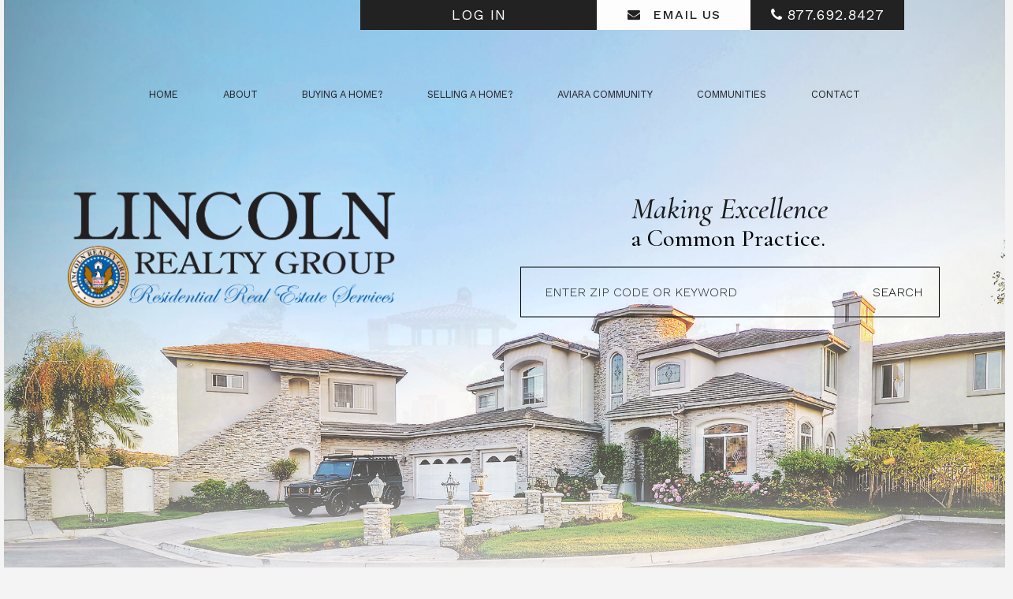

--- FILE ---
content_type: text/html; charset=UTF-8
request_url: https://www.lincolnrealtygroup.com/-homes-for-sale/70300-SAN+LORENZO-Mountain+Center-CA-92561_crmls372376055.html
body_size: 20814
content:
<!DOCTYPE html>
<html lang="en-US"><head>
<base href="../"><meta charset="utf-8"><meta http-equiv="X-UA-Compatible" content="IE=edge"><meta name="viewport" content="width=device-width, initial-scale=1"><meta http-equiv="Content-Type" content="text/html; charset=utf-8"><meta name="google-site-verification" content="E2QmGHPUEOi3cCGLKBucdvbQTdPyVnUEkmDUd9Y04rY"><link rel="icon" type="image/png" href="https://www.royacdn.com/unsafe/smart/Site-b17f3fe0-0fdc-42c1-b436-6a37032557d6/assets/favicon.png"><link rel="stylesheet" id="dm_shop_slides_fonts-css" href="//fonts.googleapis.com/css?family=Cormorant+Garamond:400,400i,500,500i,600,600i,700,700i%7CPlayfair+Display%7CWork+Sans:300,400,500,700" type="text/css" media="all"><link rel="stylesheet" href="//maxcdn.bootstrapcdn.com/font-awesome/4.7.0/css/font-awesome.min.css"><title>Lincoln Realty Group in Aviara Carlsbad and Northern San Diego</title><meta name="description" content="Lincoln Realty Group and Aviara Resort Properties can provide you with the highly specialized Aviara, Carlsbad and North San Diego County real estate. Call us today!"><link href="https://www.lincolnrealtygroup.com/css/bootstrap.min.css" rel="stylesheet" type="text/css"><link href="https://fonts.googleapis.com/css?family=Cormorant+Garamond:400,400i,500,500i,600,600i,700,700i%7CPlayfair+Display%7CWork+Sans:300,400,500,700" rel="stylesheet"><link href="https://www.lincolnrealtygroup.com/css/common-global.css" rel="stylesheet" type="text/css"><link href="https://www.lincolnrealtygroup.com/css/site-overrides.css?jxl570336602=jxl570336602" rel="stylesheet" type="text/css"><link href="https://www.lincolnrealtygroup.com/css/pages/WebPage-27f05239-4db4-4488-b124-7058ba6f4878.css?jxl570336602=jxl570336602" rel="stylesheet" type="text/css"><link href="https://www.lincolnrealtygroup.com/styles/footer.css" rel="stylesheet"><link href="https://www.lincolnrealtygroup.com/styles/navigation.css" rel="stylesheet"><link href="https://www.lincolnrealtygroup.com/styles/main.css" rel="stylesheet"><link href="https://www.lincolnrealtygroup.com/styles/owl.css" rel="stylesheet"><link href="https://www.lincolnrealtygroup.com/styles/simplebar.css" rel="stylesheet"><meta name="google-site-verification" content="BMn17FaApvMg5TJcOy1mDRf92nWbgSdixs9ACtvdQiU"><script>function doCanvasCaptcha(){}</script><link rel="canonical" href="https://www.lincolnrealtygroup.com/"></head><body data-webroot="" data-page-id="WebPage-27f05239-4db4-4488-b124-7058ba6f4878" data-page-name="index" data-siteid="Site-b17f3fe0-0fdc-42c1-b436-6a37032557d6" data-site="Site-b17f3fe0-0fdc-42c1-b436-6a37032557d6" class="home  "> <div class="main-content bg-content"> <div id="homeheader" class="ry-header-wrapper ry-wrp"> <div class="col-xs-12 col-lg-12 site-header bg-nav"><div class="col-xs-12 headwrp"><div class="col-xs-12 ry-header-container"><div class="col-xs-12 cta-head-wrp"><div class="col-xs-12 col-md-6 col-lg-6 cta-head-content"><div class="col-xs-12 col-md-4 col-lg-4 login-wrapper"><div id="login-695fd021be099" class="loginWidget "><a class="btn btn-primary loginWidgetLoginButton" href="#"><span class="text">Log in</span></a></div></div><div class="col-xs-12 col-md-4 col-lg-4 email-wrp"><div><a href="#" onclick="$('#appmodal').modal();"><i class="fa fa-envelope" aria-hidden="true"></i><span>Email Us</span></a></div></div><div class="col-xs-12 col-md-4 col-lg-4 call-wrp"><div><a href="tel:877.692.8427"><i class="fa fa-phone" aria-hidden="true"></i><span>877.692.8427</span></a></div></div></div></div><div class="col-xs-12 hidden-md hidden-lg ry-nav"><div class="col-xs-6 hidden-xs col-sm-7 hidden-sm col-md-4 col-lg-4 no-padding"><div class="col-xs-12 hidden-xs hidden-sm col-md-12 "><div><div class="hidden-xs hidden-sm col-lg-12"> <div class="menu-wrap"> <ul class="nav-left"><li class=" active" data-active=""><a href="https://www.lincolnrealtygroup.com/index">Home</a></li> <li class="dropdown  " role="presentation">
<a class="dropdown-toggle" data-toggle="dropdown" href="#" role="button" aria-haspopup="true" aria-expanded="false">
About<span class="caret"></span></a><ul class="dropdown-menu"><li class=" "><a href="https://www.lincolnrealtygroup.com/about-steve-lincoln">Steve Lincoln</a></li> <li class=" "><a href="https://www.lincolnrealtygroup.com/sean-birkle">Sean Birkle</a></li> <li class=" "><a href="https://www.lincolnrealtygroup.com/about-bryce-lincoln">Bryce Lincoln</a></li> <li class=" "><a href="https://www.lincolnrealtygroup.com/lincoln-realty-group">Lincoln Realty Group</a></li> <li class=" "><a href="https://www.lincolnrealtygroup.com/aviara-real-estate">About Aviara</a></li> <li class=" "><a href="https://www.lincolnrealtygroup.com/testimonials">Testimonials</a></li>
</ul></li> <li class="dropdown  " role="presentation">
<a class="dropdown-toggle" data-toggle="dropdown" href="#" role="button" aria-haspopup="true" aria-expanded="false">
Properties<span class="caret"></span></a><ul class="dropdown-menu"><li class=" "><a href="https://www.lincolnrealtygroup.com/featured-properties">Featured Properties</a></li> <li class=" "><a href="https://www.lincolnrealtygroup.com/sell-your-property">Sell Your Properties</a></li> <li class=" "><a href="https://www.lincolnrealtygroup.com/search-for-properties">Search For Properties</a></li> <li class=" "><a href="https://www.lincolnrealtygroup.com/sold-properties">Sold Properties</a></li> <li class=" "><a href="https://www.lincolnrealtygroup.com/home-loan-assistance">Home Loan Assistance</a></li> <li class=" "><a href="https://www.lincolnrealtygroup.com/mortgage-calculator">Mortgage Calculator</a></li>
</ul></li></ul><div class="clearfix"></div> </div></div></div></div></div><div class="col-xs-12 col-sm-12 col-md-3 col-lg-3 logo no-padding"><img src="https://static.royacdn.com/Site-b17f3fe0-0fdc-42c1-b436-6a37032557d6/assets/LOGO.png" loading="lazy" alt="" class="img-responsive" data-url="https://www.lincolnrealtygroup.com/index"></div><div class="col-xs-6 hidden-xs col-sm-7 hidden-sm col-md-5 col-lg-5 no-padding"><div class="col-xs-12 hidden-xs hidden-sm "><div><div class="hidden-xs hidden-sm col-lg-12"> <div class="menu-wrap"> <ul class="nav-right"><li class="dropdown  " role="presentation">
<a class="dropdown-toggle" data-toggle="dropdown" href="#" role="button" aria-haspopup="true" aria-expanded="false">
Communities<span class="caret"></span></a><ul class="dropdown-menu"><li class=" "><a href="https://www.lincolnrealtygroup.com/homes-for-sale-toppicks/oceanside">Oceanside</a></li> <li class=" "><a href="https://www.lincolnrealtygroup.com/homes-for-sale-toppicks/carlsbad">Carlsbad</a></li> <li class=" "><a href="https://www.lincolnrealtygroup.com/homes-for-sale-toppicks/aviara">Aviara</a></li> <li class=" "><a href="https://www.lincolnrealtygroup.com/homes-for-sale-toppicks/san-diego">San Diego</a></li> <li class=" "><a href="https://www.lincolnrealtygroup.com/homes-for-sale-toppicks/encinitas">Encinitas</a></li> <li class=" "><a href="https://www.lincolnrealtygroup.com/homes-for-sale-toppicks/solana-beach">Solana Beach</a></li> <li class=" "><a href="https://www.lincolnrealtygroup.com/homes-for-sale-toppicks/del-mar">Del Mar</a></li> <li class=" "><a href="https://www.lincolnrealtygroup.com/homes-for-sale-toppicks/escondido">Escondido</a></li> <li class=" "><a href="https://www.lincolnrealtygroup.com/homes-for-sale-toppicks/coronado">Coronado</a></li>
</ul></li> <li class="dropdown  " role="presentation">
<a class="dropdown-toggle" data-toggle="dropdown" href="#" role="button" aria-haspopup="true" aria-expanded="false">
Aviara Community<span class="caret"></span></a><ul class="dropdown-menu"><li class=" "><a href="https://www.lincolnrealtygroup.com/avaira-real-estate/aviara-point-at-aviara">Aviara Point</a></li> <li class=" "><a href="https://www.lincolnrealtygroup.com/avaira-real-estate/aldea-at-aviara">Aldea</a></li> <li class=" "><a href="https://www.lincolnrealtygroup.com/avaira-real-estate/avocet-at-aviara">Avocet</a></li> <li class=" "><a href="https://www.lincolnrealtygroup.com/avaira-real-estate/azure-cove-at-aviara">Azure Cove</a></li> <li class=" "><a href="https://www.lincolnrealtygroup.com/avaira-real-estate/bella-lago-at-aviara">Bella Lago</a></li> <li class=" "><a href="https://www.lincolnrealtygroup.com/avaira-real-estate/brindisi-aviara">Brindisi</a></li> <li class=" "><a href="https://www.lincolnrealtygroup.com/avaira-real-estate/cantata-at-aviara">Cantata</a></li> <li class=" "><a href="https://www.lincolnrealtygroup.com/avaira-real-estate/carina-at-aviara">Carina</a></li> <li class=" "><a href="https://www.lincolnrealtygroup.com/avaira-real-estate/crystalla-aviara">Crystalla</a></li> <li class=" "><a href="https://www.lincolnrealtygroup.com/avaira-real-estate/encantada-at-aviara">Encantada</a></li> <li class=" "><a href="https://www.lincolnrealtygroup.com/avaira-real-estate/isla-mar-at-aviara">Isla Mar</a></li> <li class=" "><a href="https://www.lincolnrealtygroup.com/avaira-real-estate/marea-at-aviara">Marea</a></li> <li class=" "><a href="https://www.lincolnrealtygroup.com/avaira-real-estate/mar-fiore-at-aviara">Mar Fiore</a></li> <li class=" "><a href="https://www.lincolnrealtygroup.com/avaira-real-estate/pavona-at-aviara">Pavona</a></li> <li class=" "><a href="https://www.lincolnrealtygroup.com/avaira-real-estate/rock-dove-at-aviara">Rock Dove</a></li> <li class=" "><a href="https://www.lincolnrealtygroup.com/avaira-real-estate/sanderling-at-aviara">Sanderling</a></li> <li class=" "><a href="https://www.lincolnrealtygroup.com/avaira-real-estate/sandpiper-at-aviara">Sandpiper</a></li> <li class=" "><a href="https://www.lincolnrealtygroup.com/avaira-real-estate/serenata-at-aviara">Serenata</a></li> <li class=" "><a href="https://www.lincolnrealtygroup.com/avaira-real-estate/tesoro-de-aviara">Tesoro De Aviara</a></li> <li class=" "><a href="https://www.lincolnrealtygroup.com/avaira-real-estate/tramonto-at-aviara">Tramonto</a></li> <li class=" "><a href="https://www.lincolnrealtygroup.com/avaira-real-estate/travira-at-aviara">Travira</a></li> <li class=" "><a href="https://www.lincolnrealtygroup.com/avaira-real-estate/viaggio-at-aviara">Viaggio</a></li>
</ul></li> <li class=" " data-active=""><a href="https://www.lincolnrealtygroup.com/contact-form">Contact</a></li>
</ul><div class="clearfix"></div> </div></div></div></div></div></div><div class="col-xs-12 ry-nav"><div class="col-xs-6 hidden-xs col-sm-7 hidden-sm col-md-12 col-lg-12 no-padding"><div class="no-padding"><div class="hidden-xs hidden-sm col-lg-12"> <div class="menu-wrap"> <ul class="primary-nav"><li class=" active" data-active=""><a href="https://www.lincolnrealtygroup.com/index">Home</a></li> <li class="dropdown  " role="presentation">
<a class="dropdown-toggle" data-toggle="dropdown" href="#" role="button" aria-haspopup="true" aria-expanded="false">
About<span class="caret"></span></a><ul class="dropdown-menu"><li class=" "><a href="https://www.lincolnrealtygroup.com/about-steve-lincoln">Steve Lincoln</a></li> <li class=" "><a href="https://www.lincolnrealtygroup.com/sean-birkle">Sean Birkle</a></li> <li class=" "><a href="https://www.lincolnrealtygroup.com/about-bryce-lincoln">Bryce Lincoln</a></li> <li class=" "><a href="https://www.lincolnrealtygroup.com/about-diana-lincoln">Diana Lincoln</a></li> <li class=" "><a href="https://www.lincolnrealtygroup.com/about-chad-voisen">Chad Voisen</a></li> <li class=" "><a href="https://www.lincolnrealtygroup.com/lincoln-realty-group">Lincoln Realty Group</a></li> <li class=" "><a href="https://www.lincolnrealtygroup.com/aviara-real-estate">About Aviara</a></li> <li class=" "><a href="https://www.lincolnrealtygroup.com/sold-properties">Sold Properties</a></li> <li class=" "><a href="https://www.lincolnrealtygroup.com/testimonials">Testimonials</a></li>
</ul></li> <li class="dropdown  " role="presentation">
<a class="dropdown-toggle" data-toggle="dropdown" href="#" role="button" aria-haspopup="true" aria-expanded="false">
Buying a Home?<span class="caret"></span></a><ul class="dropdown-menu"><li class=" "><a href="https://www.lincolnrealtygroup.com/home-buying-insights">Home Buying Insights</a></li> <li class=" "><a href="https://www.lincolnrealtygroup.com/featured-properties">Featured Properties</a></li> <li class=" "><a href="https://www.lincolnrealtygroup.com/search-for-properties">Search For Properties</a></li> <li class=" "><a href="https://www.lincolnrealtygroup.com/home-loan-assistance">Home Loan Assistance</a></li> <li class=" "><a href="https://www.lincolnrealtygroup.com/mortgage-calculator">Mortgage Calculator</a></li>
</ul></li> <li class="dropdown  " role="presentation">
<a class="dropdown-toggle" data-toggle="dropdown" href="#" role="button" aria-haspopup="true" aria-expanded="false">
Selling a Home?<span class="caret"></span></a><ul class="dropdown-menu"><li class=" "><a href="https://www.lincolnrealtygroup.com/buy-or-sell-first-">Buy or Sell First?</a></li> <li class=" "><a href="https://www.lincolnrealtygroup.com/sell-your-property">Sell Your Property</a></li> <li class=" "><a href="https://www.lincolnrealtygroup.com/preparing-your-home-for-market">Preparing Your Home for Market</a></li> <li class=" "><a href="https://www.lincolnrealtygroup.com/setting-the-right-price-on-your-home">Setting the Right Price</a></li> <li class=" "><a href="https://www.lincolnrealtygroup.com/marketing-your-home">Marketing Your Home</a></li>
</ul></li> <li class="dropdown  " role="presentation">
<a class="dropdown-toggle" data-toggle="dropdown" href="#" role="button" aria-haspopup="true" aria-expanded="false">
Aviara Community<span class="caret"></span></a><ul class="dropdown-menu"><li class=" "><a href="https://www.lincolnrealtygroup.com/aviara-real-estate">Properties in Aviara</a></li> <li class=" "><a href="https://www.lincolnrealtygroup.com/aviara-market-update">Aviara Market Update</a></li>
</ul></li> <li class="dropdown  " role="presentation">
<a class="dropdown-toggle" data-toggle="dropdown" href="#" role="button" aria-haspopup="true" aria-expanded="false">
Communities<span class="caret"></span></a><ul class="dropdown-menu"><li class=" "><a href="https://www.lincolnrealtygroup.com/homes-for-sale-toppicks/oceanside">Oceanside</a></li> <li class=" "><a href="https://www.lincolnrealtygroup.com/homes-for-sale-toppicks/carlsbad">Carlsbad</a></li> <li class=" "><a href="https://www.lincolnrealtygroup.com/homes-for-sale-toppicks/aviara">Aviara</a></li> <li class=" "><a href="https://www.lincolnrealtygroup.com/homes-for-sale-toppicks/san-diego">San Diego</a></li> <li class=" "><a href="https://www.lincolnrealtygroup.com/homes-for-sale-toppicks/la-jolla">La Jolla</a></li> <li class=" "><a href="https://www.lincolnrealtygroup.com/homes-for-sale-toppicks/encinitas">Encinitas</a></li> <li class=" "><a href="https://www.lincolnrealtygroup.com/homes-for-sale-toppicks/solana-beach">Solana Beach</a></li> <li class=" "><a href="https://www.lincolnrealtygroup.com/homes-for-sale-toppicks/del-mar">Del Mar</a></li> <li class=" "><a href="https://www.lincolnrealtygroup.com/homes-for-sale-toppicks/escondido">Escondido</a></li> <li class=" "><a href="https://www.lincolnrealtygroup.com/homes-for-sale-toppicks/coronado">Coronado</a></li>
</ul></li> <li class=" " data-active=""><a href="https://www.lincolnrealtygroup.com/contact-form">Contact</a></li>
</ul><div class="clearfix"></div> </div></div></div></div></div></div></div></div> <div class="btn-nav visible-sm visible-xs"> <div class="burgnav"> <div id="nav-icon2" class="hidden-md hidden-lg"> <div id="spanbar"> <span></span> <span></span> <span></span> <span></span> <span></span> <span></span> </div> </div> </div> </div> <div id="ry-menu-wrp" class="col-xs-12 hidden-md hidden-lg mobile-menu"> <div class="ry-mMenu"> <div class="ry-menu"> <ul class="nav"><div class="logomaker"></div> <li class=" active" data-active=""><a href="https://www.lincolnrealtygroup.com/index">Home</a></li> <li class="dropdown  " role="presentation">
<a class="dropdown-toggle" data-toggle="dropdown" href="#" role="button" aria-haspopup="true" aria-expanded="false">
About<span class="caret"></span></a><ul class="dropdown-menu"><li class=" "><a href="https://www.lincolnrealtygroup.com/about-steve-lincoln">Steve Lincoln</a></li> <li class=" "><a href="https://www.lincolnrealtygroup.com/sean-birkle">Sean Birkle</a></li> <li class=" "><a href="https://www.lincolnrealtygroup.com/about-bryce-lincoln">Bryce Lincoln</a></li> <li class=" "><a href="https://www.lincolnrealtygroup.com/about-diana-lincoln">Diana Lincoln</a></li> <li class=" "><a href="https://www.lincolnrealtygroup.com/about-chad-voisen">Chad Voisen</a></li> <li class=" "><a href="https://www.lincolnrealtygroup.com/lincoln-realty-group">Lincoln Realty Group</a></li> <li class=" "><a href="https://www.lincolnrealtygroup.com/aviara-real-estate">About Aviara</a></li> <li class=" "><a href="https://www.lincolnrealtygroup.com/sold-properties">Sold Properties</a></li> <li class=" "><a href="https://www.lincolnrealtygroup.com/testimonials">Testimonials</a></li>
</ul></li> <li class="dropdown  " role="presentation">
<a class="dropdown-toggle" data-toggle="dropdown" href="#" role="button" aria-haspopup="true" aria-expanded="false">
Buying a Home?<span class="caret"></span></a><ul class="dropdown-menu"><li class=" "><a href="https://www.lincolnrealtygroup.com/home-buying-insights">Home Buying Insights</a></li> <li class=" "><a href="https://www.lincolnrealtygroup.com/featured-properties">Featured Properties</a></li> <li class=" "><a href="https://www.lincolnrealtygroup.com/search-for-properties">Search For Properties</a></li> <li class=" "><a href="https://www.lincolnrealtygroup.com/home-loan-assistance">Home Loan Assistance</a></li> <li class=" "><a href="https://www.lincolnrealtygroup.com/mortgage-calculator">Mortgage Calculator</a></li>
</ul></li> <li class="dropdown  " role="presentation">
<a class="dropdown-toggle" data-toggle="dropdown" href="#" role="button" aria-haspopup="true" aria-expanded="false">
Selling a Home?<span class="caret"></span></a><ul class="dropdown-menu"><li class=" "><a href="https://www.lincolnrealtygroup.com/buy-or-sell-first-">Buy or Sell First?</a></li> <li class=" "><a href="https://www.lincolnrealtygroup.com/sell-your-property">Sell Your Property</a></li> <li class=" "><a href="https://www.lincolnrealtygroup.com/preparing-your-home-for-market">Preparing Your Home for Market</a></li> <li class=" "><a href="https://www.lincolnrealtygroup.com/setting-the-right-price-on-your-home">Setting the Right Price</a></li> <li class=" "><a href="https://www.lincolnrealtygroup.com/marketing-your-home">Marketing Your Home</a></li>
</ul></li> <li class="dropdown  " role="presentation">
<a class="dropdown-toggle" data-toggle="dropdown" href="#" role="button" aria-haspopup="true" aria-expanded="false">
Aviara Community<span class="caret"></span></a><ul class="dropdown-menu"><li class=" "><a href="https://www.lincolnrealtygroup.com/aviara-real-estate">Properties in Aviara</a></li> <li class=" "><a href="https://www.lincolnrealtygroup.com/aviara-market-update">Aviara Market Update</a></li>
</ul></li> <li class="dropdown  " role="presentation">
<a class="dropdown-toggle" data-toggle="dropdown" href="#" role="button" aria-haspopup="true" aria-expanded="false">
Communities<span class="caret"></span></a><ul class="dropdown-menu"><li class=" "><a href="https://www.lincolnrealtygroup.com/homes-for-sale-toppicks/oceanside">Oceanside</a></li> <li class=" "><a href="https://www.lincolnrealtygroup.com/homes-for-sale-toppicks/carlsbad">Carlsbad</a></li> <li class=" "><a href="https://www.lincolnrealtygroup.com/homes-for-sale-toppicks/aviara">Aviara</a></li> <li class=" "><a href="https://www.lincolnrealtygroup.com/homes-for-sale-toppicks/san-diego">San Diego</a></li> <li class=" "><a href="https://www.lincolnrealtygroup.com/homes-for-sale-toppicks/la-jolla">La Jolla</a></li> <li class=" "><a href="https://www.lincolnrealtygroup.com/homes-for-sale-toppicks/encinitas">Encinitas</a></li> <li class=" "><a href="https://www.lincolnrealtygroup.com/homes-for-sale-toppicks/solana-beach">Solana Beach</a></li> <li class=" "><a href="https://www.lincolnrealtygroup.com/homes-for-sale-toppicks/del-mar">Del Mar</a></li> <li class=" "><a href="https://www.lincolnrealtygroup.com/homes-for-sale-toppicks/escondido">Escondido</a></li> <li class=" "><a href="https://www.lincolnrealtygroup.com/homes-for-sale-toppicks/coronado">Coronado</a></li>
</ul></li> <li class=" " data-active=""><a href="https://www.lincolnrealtygroup.com/contact-form">Contact</a></li> </ul></div> </div> </div> </div> <div id="homecontent" class="ry-content-wrapper ry-wrp"> <div class="col-xs-12 module-hero"><div class="col-xs-12 module-content"><div class="col-xs-12 ry-content"><div class="col-xs-12 ry-flex"><div class="col-xs-12 hidden-xs hidden-sm col-md-6 col-lg-6 ry-logo ry-each"><img src="https://static.royacdn.com/Site-b17f3fe0-0fdc-42c1-b436-6a37032557d6/Index/LincolnRealtyGroup_Logo_UPDATED.png" loading="lazy" alt="" class="img-responsive" data-url="https://www.lincolnrealtygroup.com/index"></div><div class="col-xs-12 col-md-6 col-lg-6 ry-each"><div class="col-xs-12 col-sm-12 col-md-12 col-lg-12 banner-text-wrp"><div><h1>Making Excellence <span class="span-1">a Common Practice.</span></h1></div><div class="property-filter widget " style="padding: 0;"> <div class="col-xs-12"> <form class="form-horizontal" method="get" action="search-for-properties"> <div class="control-group"> <label class="control-label" for="zipcode"> Zip Code / Keyword Search: </label> <input class="form-control" type="text" id="zipcode" name="zipcode" placeholder="Enter Zip Code or Keyword" value=""></div> <div class="control-group"> <div class="row"> </div> </div> <input type="hidden" name="origin" value="Search"><div class="form-actions"> <input type="submit" value="Search" name="submit_btn" class="btn btn-primary btn-large"></div> <input type="hidden" name="sort" value=""></form> </div></div> </div></div></div></div></div> <div id="htmlSlider-695fd021bcffa" class="carousel slide intro-box no-padding carousel-fade col-xs-12" data-pause="true" data-wrap="true" data-interval="4000" data-width="100%" data-height="auto"> <div class="carousel-inner"><div class="item active"><div class="col-xs-12"><div class="col-xs-12 "><img src="https://static.royacdn.com/Site-b17f3fe0-0fdc-42c1-b436-6a37032557d6/assets/Replacement_Hero_1.jpg" loading="lazy" alt="" class="img-responsive"><div class="col-xs-12 cta-full-wrp"><div class="col-xs-12 cta-wrapper"><div class="col-xs-12 col-sm-6 col-md-3 col-lg-3 cta-content-wrp"><div><p><a href="https://www.lincolnrealtygroup.com/featured-properties">Featured Properties</a><i class="fa fa-angle-right" aria-hidden="true"></i></p></div></div><div class="col-xs-12 col-sm-6 col-md-3 col-lg-3 cta-content-wrp"><div><p><a href="https://www.lincolnrealtygroup.com/sell-your-property">Sell Your Property</a><i class="fa fa-angle-right" aria-hidden="true"></i></p></div></div><div class="col-xs-12 col-sm-6 col-md-3 col-lg-3 cta-content-wrp"><div><p><a href="https://www.lincolnrealtygroup.com/search-for-properties">Search For Properties</a><i class="fa fa-angle-right" aria-hidden="true"></i></p></div></div><div class="col-xs-12 col-sm-6 col-md-3 col-lg-3 cta-content-wrp"><div><p><a href="https://www.lincolnrealtygroup.com/sold-properties">Sold Properties</a><i class="fa fa-angle-right" aria-hidden="true"></i></p></div></div></div></div></div></div></div><div class="item"><div class="col-xs-12"><div class="col-xs-12 "><img src="https://static.royacdn.com/Site-b17f3fe0-0fdc-42c1-b436-6a37032557d6/assets/home_feature.jpg" loading="lazy" alt="" class="img-responsive"><div class="col-xs-12 cta-full-wrp"><div class="col-xs-12 cta-wrapper"><div class="col-xs-12 col-sm-6 col-md-3 col-lg-3 cta-content-wrp"><div><p><a href="https://www.lincolnrealtygroup.com/featured-properties">Featured Properties</a><i class="fa fa-angle-right" aria-hidden="true"></i></p></div></div><div class="col-xs-12 col-sm-6 col-md-3 col-lg-3 cta-content-wrp"><div><p><a href="https://www.lincolnrealtygroup.com/sell-your-property">Sell Your Property</a><i class="fa fa-angle-right" aria-hidden="true"></i></p></div></div><div class="col-xs-12 col-sm-6 col-md-3 col-lg-3 cta-content-wrp"><div><p><a href="https://www.lincolnrealtygroup.com/search-for-properties">Search For Properties</a><i class="fa fa-angle-right" aria-hidden="true"></i></p></div></div><div class="col-xs-12 col-sm-6 col-md-3 col-lg-3 cta-content-wrp"><div><p><a href="https://www.lincolnrealtygroup.com/sold-properties">Sold Properties</a><i class="fa fa-angle-right" aria-hidden="true"></i></p></div></div></div></div></div></div></div><div class="item"><div class="col-xs-12"><div class="col-xs-12 "><img src="https://static.royacdn.com/Site-b17f3fe0-0fdc-42c1-b436-6a37032557d6/assets/Replacement_Hero_2.jpg" loading="lazy" alt="" class="img-responsive"><div class="col-xs-12 cta-full-wrp"><div class="col-xs-12 cta-wrapper"><div class="col-xs-12 col-sm-6 col-md-3 col-lg-3 cta-content-wrp"><div><p><a href="https://www.lincolnrealtygroup.com/featured-properties">Featured Properties</a><i class="fa fa-angle-right" aria-hidden="true"></i></p></div></div><div class="col-xs-12 col-sm-6 col-md-3 col-lg-3 cta-content-wrp"><div><p><a href="https://www.lincolnrealtygroup.com/sell-your-property">Sell Your Property</a><i class="fa fa-angle-right" aria-hidden="true"></i></p></div></div><div class="col-xs-12 col-sm-6 col-md-3 col-lg-3 cta-content-wrp"><div><p><a href="https://www.lincolnrealtygroup.com/search-for-properties">Search For Properties</a><i class="fa fa-angle-right" aria-hidden="true"></i></p></div></div><div class="col-xs-12 col-sm-6 col-md-3 col-lg-3 cta-content-wrp"><div><p><a href="https://www.lincolnrealtygroup.com/sold-properties">Sold Properties</a><i class="fa fa-angle-right" aria-hidden="true"></i></p></div></div></div></div></div></div></div><div class="item"><div class="col-xs-12"><div class="col-xs-12 "><img src="https://static.royacdn.com/Site-b17f3fe0-0fdc-42c1-b436-6a37032557d6/assets/Replacement_Hero_3.jpg" loading="lazy" alt="" class="img-responsive"><div class="col-xs-12 cta-full-wrp"><div class="col-xs-12 cta-wrapper"><div class="col-xs-12 col-sm-6 col-md-3 col-lg-3 cta-content-wrp"><div><p><a href="https://www.lincolnrealtygroup.com/featured-properties">Featured Properties</a><i class="fa fa-angle-right" aria-hidden="true"></i></p></div></div><div class="col-xs-12 col-sm-6 col-md-3 col-lg-3 cta-content-wrp"><div><p><a href="https://www.lincolnrealtygroup.com/sell-your-property">Sell Your Property</a><i class="fa fa-angle-right" aria-hidden="true"></i></p></div></div><div class="col-xs-12 col-sm-6 col-md-3 col-lg-3 cta-content-wrp"><div><p><a href="https://www.lincolnrealtygroup.com/search-for-properties">Search For Properties</a><i class="fa fa-angle-right" aria-hidden="true"></i></p></div></div><div class="col-xs-12 col-sm-6 col-md-3 col-lg-3 cta-content-wrp"><div><p><a href="https://www.lincolnrealtygroup.com/sold-properties">Sold Properties</a><i class="fa fa-angle-right" aria-hidden="true"></i></p></div></div></div></div></div></div></div></div> <a class="carousel-control left" href="#htmlSlider-695fd021bcffa" data-slide="prev"><span class="icon-prev"></span></a> <a class="carousel-control right" href="#htmlSlider-695fd021bcffa" data-slide="next"><span class="icon-next"></span></a> </div> </div><div id="ry-sec1" class="col-xs-12 ry-fullwrp"><div class="col-xs-12 ry-container"><div class="col-xs-12 ry-content-wrp"><div class="col-xs-12 col-sm-12 col-md-12 col-lg-12 about-right-wrp"><div class="col-xs-12 ry-title"><div><h1 style="text-align: center;">Here's What People Are Saying<br>​​​​​​​About Lincoln Realty</h1></div></div><div class="col-xs-12 col-lg-6 "><div style="max-width: 560px; margin: 0 auto;"><iframe width="100%" height="315" src="https://www.youtube.com/embed/KVNUZyRQ69c" title="YouTube video player" frameborder="0" allow="accelerometer; autoplay; clipboard-write; encrypted-media; gyroscope; picture-in-picture" allowfullscreen></iframe></div><div><p style="text-align: center;"><strong>​​​​​​​Video Testimonial for Lincoln Realty Group</strong></p></div></div><div class="col-xs-12 col-lg-6 "><div style="max-width: 560px; margin: 0 auto;"><iframe width="100%" height="315" src="https://www.youtube.com/embed/oU3jW8ZYbWM" title="YouTube video player" frameborder="0" allow="accelerometer; autoplay; clipboard-write; encrypted-media; gyroscope; picture-in-picture" allowfullscreen></iframe></div><div><p style="text-align: center;"><strong>​​​​​​​Video Testimonial for Lincoln Realty Group</strong></p></div></div><div class="col-xs-12 col-lg-12 " style="margin-top:25px;margin-bottom:25px;"><div style="max-width: 560px; margin: 0 auto;"><iframe width="100%" height="315" src="https://www.youtube.com/embed/HnUukaUG5-s?si=ZXWE-tarfmgkYUVj" title="YouTube video player" frameborder="0" allow="accelerometer; autoplay; clipboard-write; encrypted-media; gyroscope; picture-in-picture; web-share" referrerpolicy="strict-origin-when-cross-origin" allowfullscreen></iframe></div><div><p style="text-align: center;"><strong>​​​​​​​Video Testimonial for Lincoln Realty Group</strong></p></div></div><div class="col-xs-12 col-md-12 col-lg-12 about-copy-wrp"><div><span class="span-1">The Lincoln Realty Group is the culmination of expertise in Real Estate from Steve and Diana Lincoln, who have spent their careers providing great experiences for their real estate clients.</span></div></div><div class="col-xs-12 " style="margin-top:15px;"><div>Their Group of professionals include a long list of high quality service professionals. From Landscaping, painting, repair, and Staging, to Escrow, Finance, Inspections, Title and beyond, Steve and his Group are there to take charge and make your real estate pursuit a seamless and effortless transaction. In today’s real estate market, there is simply no substitute for a good REALTOR®. Whether you’re aiming to buy or sell property, a REALTOR® can spell the difference between a smooth transaction and an unsuccessful one. The dedicated and knowledgeable staff at Lincoln Realty Group and Aviara Resort Properties can provide you with the highly specialized Aviara, Carlsbad and North San Diego County real estate information. Information that you will need to make the right decision real estate decision. It’s the combination of this unique market-knowledge for Aviara, Carlsbad and North San Diego County and excellent negotiating skills that enable our Broker, Steve Lincoln, to get you the optimal price for any property you plan to sell or buy.</div></div><div class="col-xs-12 "><div><p><a data-cke-saved-href="#" href="https://www.lincolnrealtygroup.com/lincoln-realty-group" data-toggle-value="" data-toggle-default-visible="false" data-toggle-show-animation="" data-toggle-hide-animation="" data-toggle-show-animation-options="{}" data-toggle-hide-animation-options="{}" id="" target="_self" class="btn btn-primary">Learn More</a></p></div></div></div></div></div></div><div id="ry-sec2" class="col-xs-12 ry-fullwrp"><div class="col-xs-12 communities-wrp"><div class="col-xs-12 no-padding"><div class="col-xs-12 col-md-3 col-lg-3 get-height"><div class="col-xs-12 col-md-12 col-lg-12 c-block"><img src="https://static.royacdn.com/Site-b17f3fe0-0fdc-42c1-b436-6a37032557d6/communities/oceanside.png" loading="lazy" alt="" class="img-responsive" data-url="https://www.lincolnrealtygroup.com/carlsbad"><div class="col-xs-12 community-title"><div><h3><a data-cke-saved-href="#" href="https://www.lincolnrealtygroup.com/homes-for-sale-toppicks/oceanside" data-toggle-value="" data-toggle-default-visible="false" data-toggle-show-animation="" data-toggle-hide-animation="" data-toggle-show-animation-options="{}" data-toggle-hide-animation-options="{}" id="" class="" target="_self">Oceanside</a></h3></div></div><input name="link" id="link" value="https://www.lincolnrealtygroup.com/homes-for-sale-toppicks/oceanside" type="hidden"></div></div><div class="col-xs-12 col-md-3 col-lg-3 c-block"><img src="https://static.royacdn.com/Site-b17f3fe0-0fdc-42c1-b436-6a37032557d6/communities/aviara_3.png" loading="lazy" alt="" class="img-responsive" data-url="https://www.lincolnrealtygroup.com/all-communities"><div class="col-xs-12 community-title"><div><h3><a data-cke-saved-href="#" href="https://www.lincolnrealtygroup.com/homes-for-sale-toppicks/aviara" data-toggle-value="" data-toggle-default-visible="false" data-toggle-show-animation="" data-toggle-hide-animation="" data-toggle-show-animation-options="{}" data-toggle-hide-animation-options="{}" id="" class="" target="_self">Aviara</a></h3></div></div><input name="link" id="link" value="https://www.lincolnrealtygroup.com/homes-for-sale-toppicks/aviara" type="hidden"></div><div class="col-xs-12 col-md-3 col-lg-3 c-block"><img src="https://static.royacdn.com/Site-b17f3fe0-0fdc-42c1-b436-6a37032557d6/communities/LaJolla.png" loading="lazy" alt="" class="img-responsive" data-url="https://www.lincolnrealtygroup.com/homes-for-sale-toppicks/la-jolla"><div class="col-xs-12 community-title"><div><h3><a data-cke-saved-href="https://www.lincolnrealtygroup.com/homes-for-sale-toppicks/la-jolla" href="https://www.lincolnrealtygroup.com/homes-for-sale-toppicks/la-jolla" data-toggle-value="" data-toggle-default-visible="false" data-toggle-show-animation="" data-toggle-hide-animation="" data-toggle-show-animation-options="{}" data-toggle-hide-animation-options="{}" id="" class="" target="_self">La Jolla</a></h3></div></div><input name="link" id="link" value="https://www.lincolnrealtygroup.com/homes-for-sale-toppicks/aviara" type="hidden"></div><div class="col-xs-12 col-md-3 col-lg-3 get-height"><div class="col-xs-12 c-block"><img src="https://static.royacdn.com/Site-b17f3fe0-0fdc-42c1-b436-6a37032557d6/communities/sandiego_1.png" loading="lazy" alt="" class="img-responsive" data-url="https://www.lincolnrealtygroup.com/leucadia"><div class="col-xs-12 community-title"><div><h3><a data-cke-saved-href="#" href="https://www.lincolnrealtygroup.com/homes-for-sale-toppicks/san-diego" data-toggle-value="" data-toggle-default-visible="false" data-toggle-show-animation="" data-toggle-hide-animation="" data-toggle-show-animation-options="{}" data-toggle-hide-animation-options="{}" id="" class="" target="_self">San Diego</a></h3></div></div><input name="link" id="link" value="https://www.lincolnrealtygroup.com/homes-for-sale-toppicks/san-diego" type="hidden"></div></div></div><div class="col-xs-12 c-block-wrp"><div class="col-xs-12 col-md-3 col-lg-3 c-block"><img src="https://static.royacdn.com/Site-b17f3fe0-0fdc-42c1-b436-6a37032557d6/communities/carlsbad.png" loading="lazy" alt="" class="img-responsive" data-url="https://www.lincolnrealtygroup.com/encinitas"><div class="col-xs-12 community-title"><div><h3><a data-cke-saved-href="#" href="https://www.lincolnrealtygroup.com/homes-for-sale-toppicks/carlsbad" data-toggle-value="" data-toggle-default-visible="false" data-toggle-show-animation="" data-toggle-hide-animation="" data-toggle-show-animation-options="{}" data-toggle-hide-animation-options="{}" id="" class="" target="_self">Carlsbad</a></h3></div></div><input name="link" id="link" value="https://www.lincolnrealtygroup.com/homes-for-sale-toppicks/carlsbad" type="hidden"></div><div class="col-xs-12 col-md-6 col-lg-6 c-block"><img src="https://static.royacdn.com/Site-b17f3fe0-0fdc-42c1-b436-6a37032557d6/communities/LincolnFeaturedNew.png" loading="lazy" alt="" class="img-responsive"><div class="col-xs-12 community-title"><div><h3 style="text-align: center;">Featured Communities</h3></div></div><input name="link" id="link" value="https://www.lincolnrealtygroup.com/featured-properties" type="hidden"></div><div class="col-xs-12 col-md-3 col-lg-3 c-block"><img src="https://static.royacdn.com/Site-b17f3fe0-0fdc-42c1-b436-6a37032557d6/communities/encinitas_1.png" loading="lazy" alt="" class="img-responsive" data-url="https://www.lincolnrealtygroup.com/olivenhain"><div class="col-xs-12 community-title"><div><h3><a data-cke-saved-href="#" href="https://www.lincolnrealtygroup.com/homes-for-sale-toppicks/encinitas" data-toggle-value="" data-toggle-default-visible="false" data-toggle-show-animation="" data-toggle-hide-animation="" data-toggle-show-animation-options="{}" data-toggle-hide-animation-options="{}" id="" class="" target="_self">Encinitas</a></h3></div></div><input name="link" id="link" value="https://www.lincolnrealtygroup.com/homes-for-sale-toppicks/encinitas" type="hidden"></div></div><div class="col-xs-12 c-block-wrp"><div class="col-xs-12 col-md-3 col-lg-3 c-block"><img src="https://static.royacdn.com/Site-b17f3fe0-0fdc-42c1-b436-6a37032557d6/communities/solanabeach.png" loading="lazy" alt="" class="img-responsive" data-url="https://www.lincolnrealtygroup.com/encinitas"><div class="col-xs-12 community-title"><div><h3><a data-cke-saved-href="#" href="https://www.lincolnrealtygroup.com/homes-for-sale-toppicks/solana-beach" data-toggle-value="" data-toggle-default-visible="false" data-toggle-show-animation="" data-toggle-hide-animation="" data-toggle-show-animation-options="{}" data-toggle-hide-animation-options="{}" id="" class="" target="_self">Solana Beach</a></h3></div></div><input name="link" id="link" value="https://www.lincolnrealtygroup.com/homes-for-sale-toppicks/solana-beach" type="hidden"></div><div class="col-xs-12 col-md-3 col-lg-3 c-block"><img src="https://static.royacdn.com/Site-b17f3fe0-0fdc-42c1-b436-6a37032557d6/communities/delmar_1.png" loading="lazy" alt="" class="img-responsive" data-url="https://www.lincolnrealtygroup.com/encinitas"><div class="col-xs-12 community-title"><div><h3><a data-cke-saved-href="#" href="https://www.lincolnrealtygroup.com/homes-for-sale-toppicks/del-mar" data-toggle-value="" data-toggle-default-visible="false" data-toggle-show-animation="" data-toggle-hide-animation="" data-toggle-show-animation-options="{}" data-toggle-hide-animation-options="{}" id="" class="" target="_self">Del Mar</a></h3></div></div><input name="link" id="link" value="https://www.lincolnrealtygroup.com/homes-for-sale-toppicks/del-mar" type="hidden"></div><div class="col-xs-12 col-md-3 col-lg-3 c-block"><img src="https://static.royacdn.com/Site-b17f3fe0-0fdc-42c1-b436-6a37032557d6/communities/escondido_1.png" loading="lazy" alt="" class="img-responsive" data-url="https://www.lincolnrealtygroup.com/encinitas"><div class="col-xs-12 community-title"><div><h3><a data-cke-saved-href="#" href="https://www.lincolnrealtygroup.com/homes-for-sale-toppicks/escondido" data-toggle-value="" data-toggle-default-visible="false" data-toggle-show-animation="" data-toggle-hide-animation="" data-toggle-show-animation-options="{}" data-toggle-hide-animation-options="{}" id="" class="" target="_self">Escondido</a></h3></div></div><input name="link" id="link" value="https://www.lincolnrealtygroup.com/homes-for-sale-toppicks/escondido" type="hidden"></div><div class="col-xs-12 col-md-3 col-lg-3 c-block"><img src="https://static.royacdn.com/Site-b17f3fe0-0fdc-42c1-b436-6a37032557d6/communities/coronado_1.png" loading="lazy" alt="" class="img-responsive" data-url="https://www.lincolnrealtygroup.com/encinitas"><div class="col-xs-12 community-title"><div><h3><a data-cke-saved-href="#" href="https://www.lincolnrealtygroup.com/homes-for-sale-toppicks/coronado" data-toggle-value="" data-toggle-default-visible="false" data-toggle-show-animation="" data-toggle-hide-animation="" data-toggle-show-animation-options="{}" data-toggle-hide-animation-options="{}" id="" class="" target="_self">Coronado</a></h3></div></div><input name="link" id="link" value="https://www.lincolnrealtygroup.com/homes-for-sale-toppicks/coronado" type="hidden"></div></div></div></div><div id="ry-sec3" class="col-xs-12 ry-fullwrp"><div class="col-xs-12 ry-container"><div class="col-xs-12 ry-content-wrp"><div class="col-xs-12 featured-wrp"><div class="ry-title"><h3><em>Featured Properties</em></h3></div><div class="col-xs-12 content-width"><div class="col-xs-12 properties-reload-content property-slider"></div></div></div></div></div></div><div class="col-xs-12 featured-idx-main-wrapper"> <div class="idx-results-widget "  data-total="102" data-total-pages="6" data-current-page="1" data-first-page="" data-last-page="?sort=&amp;page=6" data-prev-page="" data-next-page="?sort=&amp;page=2"><div class="properties-grid list-view" data-same-height-children="true"><div class="clearfix"></div> <div data-property-id="FeaturedProperty_b13b9c93_07e5_4b28_8366_8ecd60619ce0" class="property featured col-xs-3 col-sm-3 col-md-3 col-lg-3 "> <div class="row"> <div class="wrap"> <div class="image-wrap"> <div class="image"> <div class="content"> <a href="https://www.lincolnrealtygroup.com/properties/Listing_404195425+3811+College+Ave+San+Diego+CA+92115-FeaturedProperty_b13b9c93_07e5_4b28_8366_8ecd60619ce0.html"> <img class="img-responsive lazy" data-original="https://media.crmls.org/mediaz/ea2b0688-d2c5-44a4-965d-61578c128f79.jpg" src="[data-uri]" alt=""></a> </div> <div class="price"></div> </div> </div> <div class="details"> <div class="title"> <h2><a href="https://www.lincolnrealtygroup.com/properties/Listing_404195425+3811+College+Ave+San+Diego+CA+92115-FeaturedProperty_b13b9c93_07e5_4b28_8366_8ecd60619ce0.html">$ 739,000 — 3811 College Ave, </a></h2> </div> <div class="location"> San Diego, CA 92115 </div> <div class="last-row"> <div class="area pull-left"> <span class="key">Area:</span> <span class="value">1,188 SQFT</span> </div> <div class="bed-bath"> <div class="bedrooms"><div class="content">3</div></div> <div class="bathrooms"><div class="content">2</div></div> </div> </div> </div> </div></div> </div> <div data-property-id="FeaturedProperty_dd8bd6db_716b_428d_ab0a_c049d9fd6f4b" class="property featured col-xs-3 col-sm-3 col-md-3 col-lg-3 "> <div class="row"> <div class="wrap"> <div class="image-wrap"> <div class="image"> <div class="content"> <a href="https://www.lincolnrealtygroup.com/properties/Listing_402942570+5108+Eliot+Oceanside+CA+92057-FeaturedProperty_dd8bd6db_716b_428d_ab0a_c049d9fd6f4b.html"> <img class="img-responsive lazy" data-original="https://media.crmls.org/mediaz/6232a3c8-e04f-4bca-9080-0ea8546b87a8.jpg" src="[data-uri]" alt=""></a> </div> <div class="price"></div> </div> </div> <div class="details"> <div class="title"> <h2><a href="https://www.lincolnrealtygroup.com/properties/Listing_402942570+5108+Eliot+Oceanside+CA+92057-FeaturedProperty_dd8bd6db_716b_428d_ab0a_c049d9fd6f4b.html">$ 950,000 — 5108 Eliot, </a></h2> </div> <div class="location"> Oceanside, CA 92057 </div> <div class="last-row"> <div class="area pull-left"> <span class="key">Area:</span> <span class="value">2,394 SQFT</span> </div> <div class="bed-bath"> <div class="bedrooms"><div class="content">4</div></div> <div class="bathrooms"><div class="content">3</div></div> </div> </div> </div> </div></div> </div> <div data-property-id="crmls411321403" class="property  col-xs-3 col-sm-3 col-md-3 col-lg-3 "> <div class="row"> <div class="wrap"> <div class="image-wrap"> <div class="image"> <div class="content"> <a href="https://www.lincolnrealtygroup.com/properties/Listing_411321403+829+Okra+Carlsbad+CA+92011-crmls411321403.html"> <img class="img-responsive lazy" data-original="https://media.crmls.org/mediaz/6f388560-dac0-48e2-8a24-6fbc777fac86.jpg" src="[data-uri]" alt=""></a> </div> <div class="price"></div> </div> </div> <div class="details"> <div class="title"> <h2><a href="https://www.lincolnrealtygroup.com/properties/Listing_411321403+829+Okra+Carlsbad+CA+92011-crmls411321403.html">$ 5,000 — 829 Okra, </a></h2> </div> <div class="location"> Carlsbad, CA 92011 </div> <div class="last-row"> <div class="area pull-left"> <span class="key">Area:</span> <span class="value">1,181 SQFT</span> </div> <div class="bed-bath"> <div class="bedrooms"><div class="content">2</div></div> <div class="bathrooms"><div class="content">2</div></div> </div> </div> </div> </div></div> </div> <div data-property-id="crmls410012437" class="property  col-xs-3 col-sm-3 col-md-3 col-lg-3 "> <div class="row"> <div class="wrap"> <div class="image-wrap"> <div class="image"> <div class="content"> <a href="https://www.lincolnrealtygroup.com/properties/Listing_410012437+1332+Cassins+Carlsbad+CA+92011-crmls410012437.html"> <img class="img-responsive lazy" data-original="https://media.crmls.org/mediaz/bb0ed45c-69c3-49f4-b1fb-c50fa54e592c.jpg" src="[data-uri]" alt=""></a> </div> <div class="price"></div> </div> </div> <div class="details"> <div class="title"> <h2><a href="https://www.lincolnrealtygroup.com/properties/Listing_410012437+1332+Cassins+Carlsbad+CA+92011-crmls410012437.html">$ 2,410,000 — 1332 Cassins, </a></h2> </div> <div class="location"> Carlsbad, CA 92011 </div> <div class="last-row"> <div class="area pull-left"> <span class="key">Area:</span> <span class="value">3,354 SQFT</span> </div> <div class="bed-bath"> <div class="bedrooms"><div class="content">5</div></div> <div class="bathrooms"><div class="content">4</div></div> </div> </div> </div> </div></div> </div> <div class="clearfix visible-lg"></div><div class="clearfix visible-md"></div><div class="clearfix visible-sm"></div><div class="clearfix visible-xs"></div> <div data-property-id="crmls406332716" class="property  col-xs-3 col-sm-3 col-md-3 col-lg-3 "> <div class="row"> <div class="wrap"> <div class="image-wrap"> <div class="image"> <div class="content"> <a href="https://www.lincolnrealtygroup.com/properties/Listing_406332716+557+Samuel+Encinitas+CA+92024-crmls406332716.html"> <img class="img-responsive lazy" data-original="https://media.crmls.org/mediaz/ad6d2b3f-7834-472a-939e-cb5f19876f70.jpg" src="[data-uri]" alt=""></a> </div> <div class="price"></div> </div> </div> <div class="details"> <div class="title"> <h2><a href="https://www.lincolnrealtygroup.com/properties/Listing_406332716+557+Samuel+Encinitas+CA+92024-crmls406332716.html">$ 2,599,000 — 557 Samuel, </a></h2> </div> <div class="location"> Encinitas, CA 92024 </div> <div class="last-row"> <div class="area pull-left"> <span class="key">Area:</span> <span class="value">3,911 SQFT</span> </div> <div class="bed-bath"> <div class="bedrooms"><div class="content">5</div></div> <div class="bathrooms"><div class="content">5</div></div> </div> </div> </div> </div></div> </div> <div data-property-id="crmls404286117" class="property  col-xs-3 col-sm-3 col-md-3 col-lg-3 "> <div class="row"> <div class="wrap"> <div class="image-wrap"> <div class="image"> <div class="content"> <a href="https://www.lincolnrealtygroup.com/properties/Listing_404286117+3413+Arborview+San+Marcos+CA+92078-crmls404286117.html"> <img class="img-responsive lazy" data-original="https://media.crmls.org/mediaz/7adf2d42-95e6-41f2-8848-b1bd1341887e.jpg" src="[data-uri]" alt=""></a> </div> <div class="price"></div> </div> </div> <div class="details"> <div class="title"> <h2><a href="https://www.lincolnrealtygroup.com/properties/Listing_404286117+3413+Arborview+San+Marcos+CA+92078-crmls404286117.html">$ 1,059,000 — 3413 Arborview, </a></h2> </div> <div class="location"> San Marcos, CA 92078 </div> <div class="last-row"> <div class="area pull-left"> <span class="key">Area:</span> <span class="value">1,826 SQFT</span> </div> <div class="bed-bath"> <div class="bedrooms"><div class="content">3</div></div> <div class="bathrooms"><div class="content">3</div></div> </div> </div> </div> </div></div> </div> <div data-property-id="crmls401130009" class="property  col-xs-3 col-sm-3 col-md-3 col-lg-3 "> <div class="row"> <div class="wrap"> <div class="image-wrap"> <div class="image"> <div class="content"> <a href="https://www.lincolnrealtygroup.com/properties/Listing_401130009+7089+Tatler+Carlsbad+CA+92011-crmls401130009.html"> <img class="img-responsive lazy" data-original="https://media.crmls.org/mediaz/f37e6d73-d00f-4d0d-a903-48881b4bb770.jpg" src="[data-uri]" alt=""></a> </div> <div class="price"></div> </div> </div> <div class="details"> <div class="title"> <h2><a href="https://www.lincolnrealtygroup.com/properties/Listing_401130009+7089+Tatler+Carlsbad+CA+92011-crmls401130009.html">$ 1,699,000 — 7089 Tatler, </a></h2> </div> <div class="location"> Carlsbad, CA 92011 </div> <div class="last-row"> <div class="area pull-left"> <span class="key">Area:</span> <span class="value">2,144 SQFT</span> </div> <div class="bed-bath"> <div class="bedrooms"><div class="content">3</div></div> <div class="bathrooms"><div class="content">3</div></div> </div> </div> </div> </div></div> </div> <div data-property-id="crmls375198911" class="property  col-xs-3 col-sm-3 col-md-3 col-lg-3 "> <div class="row"> <div class="wrap"> <div class="image-wrap"> <div class="image"> <div class="content"> <a href="https://www.lincolnrealtygroup.com/properties/Listing_375198911+6990+Blue+Orchid+Carlsbad+CA+92011-crmls375198911.html"> <img class="img-responsive lazy" data-original="https://media.crmls.org/mediaz/870e7895-6b89-4084-aad9-a3dffc9dfb50.jpg" src="[data-uri]" alt=""></a> </div> <div class="price"></div> </div> </div> <div class="details"> <div class="title"> <h2><a href="https://www.lincolnrealtygroup.com/properties/Listing_375198911+6990+Blue+Orchid+Carlsbad+CA+92011-crmls375198911.html">$ 1,995,000 — 6990 Blue Orchid, </a></h2> </div> <div class="location"> Carlsbad, CA 92011 </div> <div class="last-row"> <div class="area pull-left"> <span class="key">Area:</span> <span class="value">3,321 SQFT</span> </div> <div class="bed-bath"> <div class="bedrooms"><div class="content">5</div></div> <div class="bathrooms"><div class="content">4</div></div> </div> </div> </div> </div></div> </div> <div class="clearfix visible-lg"></div><div class="clearfix visible-md"></div><div class="clearfix visible-sm"></div><div class="clearfix visible-xs"></div> <div data-property-id="crmls374909930" class="property  col-xs-3 col-sm-3 col-md-3 col-lg-3 "> <div class="row"> <div class="wrap"> <div class="image-wrap"> <div class="image"> <div class="content"> <a href="https://www.lincolnrealtygroup.com/properties/Listing_374909930+593+Paloma+Encinitas+CA+92024-crmls374909930.html"> <img class="img-responsive lazy" data-original="https://media.crmls.org/mediaz/01b69f3b-0a72-458b-b332-06ae7ab56eed.jpg" src="[data-uri]" alt=""></a> </div> <div class="price"></div> </div> </div> <div class="details"> <div class="title"> <h2><a href="https://www.lincolnrealtygroup.com/properties/Listing_374909930+593+Paloma+Encinitas+CA+92024-crmls374909930.html">$ 2,599,000 — 593 Paloma, </a></h2> </div> <div class="location"> Encinitas, CA 92024 </div> <div class="last-row"> <div class="area pull-left"> <span class="key">Area:</span> <span class="value">3,442 SQFT</span> </div> <div class="bed-bath"> <div class="bedrooms"><div class="content">4</div></div> <div class="bathrooms"><div class="content">4</div></div> </div> </div> </div> </div></div> </div> <div data-property-id="crmls374696527" class="property  col-xs-3 col-sm-3 col-md-3 col-lg-3 "> <div class="row"> <div class="wrap"> <div class="image-wrap"> <div class="image"> <div class="content"> <a href="https://www.lincolnrealtygroup.com/properties/Listing_374696527+7133+Linden+Carlsbad+CA+92011-crmls374696527.html"> <img class="img-responsive lazy" data-original="https://media.crmls.org/mediaz/4b9a839e-0b08-4cc6-b2ce-2c7d31d6bbbf.jpg" src="[data-uri]" alt=""></a> </div> <div class="price"></div> </div> </div> <div class="details"> <div class="title"> <h2><a href="https://www.lincolnrealtygroup.com/properties/Listing_374696527+7133+Linden+Carlsbad+CA+92011-crmls374696527.html">$ 1,799,000 — 7133 Linden, </a></h2> </div> <div class="location"> Carlsbad, CA 92011 </div> <div class="last-row"> <div class="area pull-left"> <span class="key">Area:</span> <span class="value">2,104 SQFT</span> </div> <div class="bed-bath"> <div class="bedrooms"><div class="content">3</div></div> <div class="bathrooms"><div class="content">3</div></div> </div> </div> </div> </div></div> </div> <div data-property-id="crmls374697922" class="property  col-xs-3 col-sm-3 col-md-3 col-lg-3 "> <div class="row"> <div class="wrap"> <div class="image-wrap"> <div class="image"> <div class="content"> <a href="https://www.lincolnrealtygroup.com/properties/Listing_374697922+6779+Palermi+Carlsbad+CA+92011-crmls374697922.html"> <img class="img-responsive lazy" data-original="https://media.crmls.org/mediaz/1e304c4d-f3c6-4c06-90d5-470344be4884.jpg" src="[data-uri]" alt=""></a> </div> <div class="price"></div> </div> </div> <div class="details"> <div class="title"> <h2><a href="https://www.lincolnrealtygroup.com/properties/Listing_374697922+6779+Palermi+Carlsbad+CA+92011-crmls374697922.html">$ 1,729,000 — 6779 Palermi, </a></h2> </div> <div class="location"> Carlsbad, CA 92011 </div> <div class="last-row"> <div class="area pull-left"> <span class="key">Area:</span> <span class="value">2,632 SQFT</span> </div> <div class="bed-bath"> <div class="bedrooms"><div class="content">3</div></div> <div class="bathrooms"><div class="content">3</div></div> </div> </div> </div> </div></div> </div> <div data-property-id="crmls374397679" class="property  col-xs-3 col-sm-3 col-md-3 col-lg-3 "> <div class="row"> <div class="wrap"> <div class="image-wrap"> <div class="image"> <div class="content"> <a href="https://www.lincolnrealtygroup.com/properties/Listing_374397679+7256+Surfbird+Carlsbad+CA+92011-crmls374397679.html"> <img class="img-responsive lazy" data-original="https://media.crmls.org/mediaz/4b9a929b-c455-42b9-81c3-14ccf3f1ae46.jpg" src="[data-uri]" alt=""></a> </div> <div class="price"></div> </div> </div> <div class="details"> <div class="title"> <h2><a href="https://www.lincolnrealtygroup.com/properties/Listing_374397679+7256+Surfbird+Carlsbad+CA+92011-crmls374397679.html">$ 1,349,000 — 7256 Surfbird, </a></h2> </div> <div class="location"> Carlsbad, CA 92011 </div> <div class="last-row"> <div class="area pull-left"> <span class="key">Area:</span> <span class="value">2,104 SQFT</span> </div> <div class="bed-bath"> <div class="bedrooms"><div class="content">3</div></div> <div class="bathrooms"><div class="content">3</div></div> </div> </div> </div> </div></div> </div> <div class="clearfix visible-lg"></div><div class="clearfix visible-md"></div><div class="clearfix visible-sm"></div><div class="clearfix visible-xs"></div> <div data-property-id="crmls374260181" class="property  col-xs-3 col-sm-3 col-md-3 col-lg-3 "> <div class="row"> <div class="wrap"> <div class="image-wrap"> <div class="image"> <div class="content"> <a href="https://www.lincolnrealtygroup.com/properties/Listing_374260181+1509+White+Sage+Carlsbad+CA+92011-crmls374260181.html"> <img class="img-responsive lazy" data-original="https://media.crmls.org/mediaz/a2e038b5-ab8e-4375-a60f-8ad29e78ecdb.jpg" src="[data-uri]" alt=""></a> </div> <div class="price"></div> </div> </div> <div class="details"> <div class="title"> <h2><a href="https://www.lincolnrealtygroup.com/properties/Listing_374260181+1509+White+Sage+Carlsbad+CA+92011-crmls374260181.html">$ 1,349,000 — 1509 White Sage, </a></h2> </div> <div class="location"> Carlsbad, CA 92011 </div> <div class="last-row"> <div class="area pull-left"> <span class="key">Area:</span> <span class="value">2,046 SQFT</span> </div> <div class="bed-bath"> <div class="bedrooms"><div class="content">3</div></div> <div class="bathrooms"><div class="content">3</div></div> </div> </div> </div> </div></div> </div> <div data-property-id="crmls374209261" class="property  col-xs-3 col-sm-3 col-md-3 col-lg-3 "> <div class="row"> <div class="wrap"> <div class="image-wrap"> <div class="image"> <div class="content"> <a href="https://www.lincolnrealtygroup.com/properties/Listing_374209261+4182+Rhodes+Oceanside+CA+92056-crmls374209261.html"> <img class="img-responsive lazy" data-original="https://media.crmls.org/mediaz/2e62f367-f8aa-4e5b-8364-3e6bb9d06bc3.jpg" src="[data-uri]" alt=""></a> </div> <div class="price"></div> </div> </div> <div class="details"> <div class="title"> <h2><a href="https://www.lincolnrealtygroup.com/properties/Listing_374209261+4182+Rhodes+Oceanside+CA+92056-crmls374209261.html">$ 1,100,000 — 4182 Rhodes, </a></h2> </div> <div class="location"> Oceanside, CA 92056 </div> <div class="last-row"> <div class="area pull-left"> <span class="key">Area:</span> <span class="value">1,807 SQFT</span> </div> <div class="bed-bath"> <div class="bedrooms"><div class="content">2</div></div> <div class="bathrooms"><div class="content">3</div></div> </div> </div> </div> </div></div> </div> <div data-property-id="crmls374014666" class="property  col-xs-3 col-sm-3 col-md-3 col-lg-3 "> <div class="row"> <div class="wrap"> <div class="image-wrap"> <div class="image"> <div class="content"> <a href="https://www.lincolnrealtygroup.com/properties/Listing_374014666+2501+Navarra+Carlsbad+CA+92009-crmls374014666.html"> <img class="img-responsive lazy" data-original="https://media.crmls.org/mediaz/3b0e38c5-6a58-42d9-b0c2-7f005828686a.jpg" src="[data-uri]" alt=""></a> </div> <div class="price"></div> </div> </div> <div class="details"> <div class="title"> <h2><a href="https://www.lincolnrealtygroup.com/properties/Listing_374014666+2501+Navarra+Carlsbad+CA+92009-crmls374014666.html">$ 699,000 — 2501 Navarra, </a></h2> </div> <div class="location"> Carlsbad, CA 92009 </div> <div class="last-row"> <div class="area pull-left"> <span class="key">Area:</span> <span class="value">1,091 SQFT</span> </div> <div class="bed-bath"> <div class="bedrooms"><div class="content">2</div></div> <div class="bathrooms"><div class="content">2</div></div> </div> </div> </div> </div></div> </div> <div data-property-id="crmls373881544" class="property  col-xs-3 col-sm-3 col-md-3 col-lg-3 "> <div class="row"> <div class="wrap"> <div class="image-wrap"> <div class="image"> <div class="content"> <a href="https://www.lincolnrealtygroup.com/properties/Listing_373881544+1327+Cassins+Carlsbad+CA+92011-crmls373881544.html"> <img class="img-responsive lazy" data-original="https://media.crmls.org/mediaz/49e9ad62-8a26-4a98-8995-0af97dadeef2.jpg" src="[data-uri]" alt=""></a> </div> <div class="price"></div> </div> </div> <div class="details"> <div class="title"> <h2><a href="https://www.lincolnrealtygroup.com/properties/Listing_373881544+1327+Cassins+Carlsbad+CA+92011-crmls373881544.html">$ 2,599,000 — 1327 Cassins, </a></h2> </div> <div class="location"> Carlsbad, CA 92011 </div> <div class="last-row"> <div class="area pull-left"> <span class="key">Area:</span> <span class="value">3,082 SQFT</span> </div> <div class="bed-bath"> <div class="bedrooms"><div class="content">3</div></div> <div class="bathrooms"><div class="content">4</div></div> </div> </div> </div> </div></div> </div> <div class="clearfix visible-lg"></div><div class="clearfix visible-md"></div><div class="clearfix visible-sm"></div><div class="clearfix visible-xs"></div> <div data-property-id="crmls373862954" class="property  col-xs-3 col-sm-3 col-md-3 col-lg-3 "> <div class="row"> <div class="wrap"> <div class="image-wrap"> <div class="image"> <div class="content"> <a href="https://www.lincolnrealtygroup.com/properties/Listing_373862954+3029+Rancho+La+Presa+Carlsbad+CA+92009-crmls373862954.html"> <img class="img-responsive lazy" data-original="https://media.crmls.org/mediaz/f7ccfb37-a9ec-42ac-a0a2-e1ab8d990d94.jpg" src="[data-uri]" alt=""></a> </div> <div class="price"></div> </div> </div> <div class="details"> <div class="title"> <h2><a href="https://www.lincolnrealtygroup.com/properties/Listing_373862954+3029+Rancho+La+Presa+Carlsbad+CA+92009-crmls373862954.html">$ 1,079,000 — 3029 Rancho La Presa, </a></h2> </div> <div class="location"> Carlsbad, CA 92009 </div> <div class="last-row"> <div class="area pull-left"> <span class="key">Area:</span> <span class="value">1,685 SQFT</span> </div> <div class="bed-bath"> <div class="bedrooms"><div class="content">3</div></div> <div class="bathrooms"><div class="content">3</div></div> </div> </div> </div> </div></div> </div> <div data-property-id="crmls373790913" class="property  col-xs-3 col-sm-3 col-md-3 col-lg-3 "> <div class="row"> <div class="wrap"> <div class="image-wrap"> <div class="image"> <div class="content"> <a href="https://www.lincolnrealtygroup.com/properties/Listing_373790913+3626+Bernwood+San+Diego+CA+92130-crmls373790913.html"> <img class="img-responsive lazy" data-original="https://media.crmls.org/mediaz/716e5959-d728-4399-9e72-b3bc5b8ea9f7.jpg" src="[data-uri]" alt=""></a> </div> <div class="price"></div> </div> </div> <div class="details"> <div class="title"> <h2><a href="https://www.lincolnrealtygroup.com/properties/Listing_373790913+3626+Bernwood+San+Diego+CA+92130-crmls373790913.html">$ 675,000 — 3626 Bernwood, </a></h2> </div> <div class="location"> San Diego, CA 92130 </div> <div class="last-row"> <div class="area pull-left"> <span class="key">Area:</span> <span class="value">950 SQFT</span> </div> <div class="bed-bath"> <div class="bedrooms"><div class="content">2</div></div> <div class="bathrooms"><div class="content">2</div></div> </div> </div> </div> </div></div> </div> <div data-property-id="crmls373601842" class="property  col-xs-3 col-sm-3 col-md-3 col-lg-3 "> <div class="row"> <div class="wrap"> <div class="image-wrap"> <div class="image"> <div class="content"> <a href="https://www.lincolnrealtygroup.com/properties/Listing_373601842+4009+Canario+Carlsbad+CA+92008-crmls373601842.html"> <img class="img-responsive lazy" data-original="https://media.crmls.org/mediaz/0277a91f-95fd-4f1e-b51e-aa0751681226.jpg" src="[data-uri]" alt=""></a> </div> <div class="price"></div> </div> </div> <div class="details"> <div class="title"> <h2><a href="https://www.lincolnrealtygroup.com/properties/Listing_373601842+4009+Canario+Carlsbad+CA+92008-crmls373601842.html">$ 899,000 — 4009 Canario, </a></h2> </div> <div class="location"> Carlsbad, CA 92008 </div> <div class="last-row"> <div class="area pull-left"> <span class="key">Area:</span> <span class="value">1,600 SQFT</span> </div> <div class="bed-bath"> <div class="bedrooms"><div class="content">2</div></div> <div class="bathrooms"><div class="content">2</div></div> </div> </div> </div> </div></div> </div> <div data-property-id="crmls373501088" class="property  col-xs-3 col-sm-3 col-md-3 col-lg-3 "> <div class="row"> <div class="wrap"> <div class="image-wrap"> <div class="image"> <div class="content"> <a href="https://www.lincolnrealtygroup.com/properties/Listing_373501088+7224+Wisteria+Carlsbad+CA+92011-crmls373501088.html"> <img class="img-responsive lazy" data-original="https://media.crmls.org/mediaz/79fb206a-24d8-4d7d-8052-5c7854d6c3c8.jpg" src="[data-uri]" alt=""></a> </div> <div class="price"></div> </div> </div> <div class="details"> <div class="title"> <h2><a href="https://www.lincolnrealtygroup.com/properties/Listing_373501088+7224+Wisteria+Carlsbad+CA+92011-crmls373501088.html">$ 1,399,999 — 7224 Wisteria, </a></h2> </div> <div class="location"> Carlsbad, CA 92011 </div> <div class="last-row"> <div class="area pull-left"> <span class="key">Area:</span> <span class="value">1,685 SQFT</span> </div> <div class="bed-bath"> <div class="bedrooms"><div class="content">3</div></div> <div class="bathrooms"><div class="content">2</div></div> </div> </div> </div> </div></div> </div> <div class="clearfix visible-lg"></div><div class="clearfix visible-md"></div><div class="clearfix visible-sm"></div><div class="clearfix visible-xs"></div> <div data-property-id="crmls373479234" class="property  col-xs-3 col-sm-3 col-md-3 col-lg-3 "> <div class="row"> <div class="wrap"> <div class="image-wrap"> <div class="image"> <div class="content"> <a href="https://www.lincolnrealtygroup.com/properties/Listing_373479234+1348+Shorebird+Carlsbad+CA+92011-crmls373479234.html"> <img class="img-responsive lazy" data-original="https://media.crmls.org/mediaz/c4383284-2acc-4bfe-8202-fa495686b53a.jpg" src="[data-uri]" alt=""></a> </div> <div class="price"></div> </div> </div> <div class="details"> <div class="title"> <h2><a href="https://www.lincolnrealtygroup.com/properties/Listing_373479234+1348+Shorebird+Carlsbad+CA+92011-crmls373479234.html">$ 2,695,000 — 1348 Shorebird, </a></h2> </div> <div class="location"> Carlsbad, CA 92011 </div> <div class="last-row"> <div class="area pull-left"> <span class="key">Area:</span> <span class="value">3,011 SQFT</span> </div> <div class="bed-bath"> <div class="bedrooms"><div class="content">3</div></div> <div class="bathrooms"><div class="content">4</div></div> </div> </div> </div> </div></div> </div> <div data-property-id="crmls373463119" class="property  col-xs-3 col-sm-3 col-md-3 col-lg-3 "> <div class="row"> <div class="wrap"> <div class="image-wrap"> <div class="image"> <div class="content"> <a href="https://www.lincolnrealtygroup.com/properties/Listing_373463119+2467+Saffron+Escondido+CA+92029-crmls373463119.html"> <img class="img-responsive lazy" data-original="https://media.crmls.org/mediaz/bfdc9fae-c650-4330-b946-813121efcc51.jpg" src="[data-uri]" alt=""></a> </div> <div class="price"></div> </div> </div> <div class="details"> <div class="title"> <h2><a href="https://www.lincolnrealtygroup.com/properties/Listing_373463119+2467+Saffron+Escondido+CA+92029-crmls373463119.html">$ 1,799,000 — 2467 Saffron, </a></h2> </div> <div class="location"> Escondido, CA 92029 </div> <div class="last-row"> <div class="area pull-left"> <span class="key">Area:</span> <span class="value">3,422 SQFT</span> </div> <div class="bed-bath"> <div class="bedrooms"><div class="content">5</div></div> <div class="bathrooms"><div class="content">4</div></div> </div> </div> </div> </div></div> </div> <div class="clearfix"></div></div> <div class="clearfix"></div> </div></div><div id="ry-sec4" class="col-xs-12 ry-fullwrp"><div class="col-xs-12 ry-container"><div class="col-xs-12 ry-content-wrp"><div class="col-xs-12 testi-wrapper"><div class="ry-title"><h3>What People <em>Say</em></h3></div> <div id="htmlSlider-695fd021bdc39" class="carousel slide testi-slider slide col-xs-12" data-pause="true" data-wrap="true" data-interval="false" data-width="100%" data-height="auto"> <div class="carousel-inner"><div class="item active"><div class="col-xs-12"><div class="col-xs-12 testi-content-wrp"><div class="col-xs-12 col-sm-4 col-md-4 col-lg-4 testi-block"><div><div class="testi-padding" data-simplebar> <p class="quote">“</p> <p class="ry-copy">I'm a wordsmith, but even so, words can't adequately describe the "Lincoln experience." It's that extraordinary! Steve was my realtor for selling my home in Silicon Valley. He flew up and handled everything, even 400 miles away. And then he and Diana found exactly the home I had been looking for in North County and handled absolutely everything down here while I was still living in Northern Cal. My new house was spotless when I moved in. Steve even hired and paid for a professional window cleaner to make the home sparkle. We moved into the home in November and made sure the Lincoln family shared Thanksgiving dinner with us. Steve and Diana are careful and respectful listeners. They're totally invested in serving their clients, not just because that's their profession, but also because they genuinely like people. They have the ability to anticipate potential hurdles and impart calm. Their business is characterized by integrity, knowledge of the market and real estate law, and great humor. Steve is not just an exceptional realtor, but also a first-class person. I'm a school administrator. I give Lincoln Realty an A+!Kay in San Elijo Hills</p> <p class="ry-copy"><strong>Kate H.</strong></p></div></div></div><div class="col-xs-12 col-sm-4 col-md-4 col-lg-4 testi-block"><div><div class="testi-padding" data-simplebar> <p class="quote">“</p> <p class="ry-copy">I don't even know where to start other than I think finding good customer service is rare for sure, finding exceptional customer service is pretty much "Finding Bigfoot". Steve and Diana Lincoln are the exception.Our transaction was difficult from the start because we weren't even certain we were going to buy as we were considering getting a new home in the same community but made it clear we weren't in a rush. Steve and Diana really worked just as hard from the get go, but most importantly sincerely wanted us to get what was best for us.They were patient never pressing about homes, but learned what we wanted and diligently presented options to us.Once we went into full buy mode, they redefined "above and beyond" in helping us through all the challenges we faced in getting to an accepted offer and a close on a home we love! If you buy me a beer I'll tell you a great story about Diana saving the day on our last day of negotiations.Post closure, they have remained there, literally like the best neighbors you could imagine! They've celebrated this milestone with us, been there when things went wrong and earned my highest recommendation. They know this market, they know this community, and they know what EXCELLENT customer service is and they deliver it!Look no further if you need a Real Estate Professional!</p> <p class="ry-copy"><strong>Dave O.</strong></p></div></div></div><div class="col-xs-12 col-sm-4 col-md-4 col-lg-4 testi-block"><div><div class="testi-padding" data-simplebar> <p class="quote">“</p> <p class="ry-copy">We are experienced sellers and buyers over the last 30 years and have dealt with a variety of agents. This is the first time we used LRG as we were never in this area before. We chose LRG because of a simple comprehensive market research newsletter that we received from them. Usually that is not been our decision criteria but this time it at least warranted an initial conversation with Steve and Diana. We felt comfortable this was the agency to use in our sale. So much previous to our review has already been said...superior service, thoroughly understanding the process, and having the stellar reputation that certainly helps when other agents know this is an LRG listing. Thumbs up and 5- stars.What is worth adding and was an actuality is when an agent sticks up for his client and not just acts politically correct because they want to stay in good graces with all other agents. This became a litmus test when another well known but unpopular agency in the area dragged in bogus clients and played games. LRG does not tolerate this, is firm with the opposition, and never forgets who their customer is. It's a no-BS approach. But make no mistake: we challenge anyone to find a more friendly, fun, proactive, and professional agency that made this transaction smooth as it possibly could be. As their tagline says...Make Excellence a Practice. They do...</p> <p class="ry-copy"><strong>Larry K.</strong></p></div></div></div></div></div></div><div class="item"><div class="col-xs-12"><div class="col-xs-12 testi-content-wrp"><div class="col-xs-12 col-sm-4 col-md-4 col-lg-4 testi-block"><div><div class="testi-padding" data-simplebar> <p class="quote">“</p> <p class="ry-copy">Our decision to move to Carlsbad from the Inland Empire began with a search for a reliable real estate agent. Not knowing anyone in the area, we took a recommendation upon blind faith to contact Steve Lincoln Realty Group. Steve then took numerous hours of devoted time in getting to know our family and to learn what kind of home we were looking for. It was apparent that we had found the perfect agent, he was knowledgable of the area, professional, and skilled in his craft. After several months of looking Steve found a wonderful home that suited our family perfectly. Throughout our extended escrow process, he remained unwavering and trustworthy. The comfort of knowing that Steve always "had our back" established more of a friendship rather than a business relationship. We would gladly speak on behalf of the Steve Lincoln Realty Group upon anyone's request.</p> <p class="ry-copy"><strong>Debbie H.</strong></p></div></div></div><div class="col-xs-12 col-sm-4 col-md-4 col-lg-4 testi-block"><div><div class="testi-padding" data-simplebar> <p class="quote">“</p> <p class="ry-copy">To put it simply - Steve Lincoln did an amazing job finding the dream home for my wife and myself. After giving him our requirements Steve did extensive research to zero in on the perfect community for us in Rancho Santa Fe. After seeing at least twenty homes with him we had still not identified the home for us. I was getting somewhat skeptical that Steve would come through for us. However, Steve assured us that if we were patient the right home would come along - and within a few short weeks Steve found our the perfect home, on the perfect street in the perfect community for my wife and myself! Steve then helped us prepare the offer and negotiate a successful purchase. But his work seemed to only begin with the accepted offer.He devoted extensive time helping us through the escrow period with the home inspection, arranging with the sellers agents for access to the home and addressing numerous issues that arise during an escrow. Once escrow closed Steve was there with the keys and a bottle of champagne to help us toast our new home. When we took possession it was obvious that the home had not been thoroughly cleaning by the sellers and so Steve arranged to have three wonderful ladies come in for a full day and they left the place in perfect condition - and Steve insisted on paying personally for their entire work!Steve is professional and extremely skilled in all aspects of a home purchase. More importantly he is honest and totally trust worthy. He will leave no stone unturned in finding the right home for his client. Moreover my wife and I now consider Steve to be a good friend of ours. If you are looking for the right real estate agent Steve is definitely your man!</p> <p class="ry-copy"><strong>Howard R.</strong></p></div></div></div><div class="col-xs-12 col-sm-4 col-md-4 col-lg-4 testi-block"><div><div class="testi-padding" data-simplebar> <p class="quote">“</p> <p class="ry-copy">I really cannot praise Steve Lincoln enough for his professionalism, his knowledge and ability, and for the dedication and integrity that he consistently showed from our first meeting to the ultimate successful sale of my home. As a busy professional, I knew I would need to find a trustworthy Realtor to represent my interests and I could not have done better than to work with the Lincoln Realty Group. Steve's dedication to his client's needs, and even anticipating them on many occasions, is exceedingly rare these days and in this particular industry, and I cannot imagine a more capable, hard-working, and reliable realtor. If you are reading this in hopes of finding the last honest and effective realtor, proceed with confidence in hiring Steve Lincoln. He is a gem and the best choice you could make.</p> <p class="ry-copy"><strong>Stephen S.</strong></p></div></div></div></div></div></div><div class="item"><div class="col-xs-12"><div class="col-xs-12 testi-content-wrp"><div class="col-xs-12 col-sm-4 col-md-4 col-lg-4 testi-block"><div><div class="testi-padding" data-simplebar> <p class="quote">“</p> <p class="ry-copy">Well, Steve and Diana Lincoln have to be the best real estate agents in San Diego! My husband and I were looking for a house in North County. I went to zillow and looked at the reviews of various agents and called Steve &amp; Diana based on what I had read. I am so glad I did. Diana showed my husband and I at least 60 homes ( we turned out to be an agents nightmare ) we wrote offers on a few. Some of the offers were complicated. Steve and Diana did their homework and guided us through the laws and made sure we didn't make a deal we would regret. I have to say they both went above and beyond the call of duty and always treated us like we were like VIP clients. We did finally purchase a home and we couldn't be happier. They have a vast knowledge of real estate laws and a clear understanding of the market trends. We would highly recommend them.</p> <p class="ry-copy"><strong>Kim Jeff</strong></p></div></div></div><div class="col-xs-12 col-sm-4 col-md-4 col-lg-4 testi-block"><div><div class="testi-padding" data-simplebar> <p class="quote">“</p> <p class="ry-copy">The sale of our Carlsbad home went well thanks to the efforts of Steve Lincoln, our real estate agent. We worked closely with Steve for two months and we found him to be an extraordinary broker. Our house needed some renovation, particularly the interior. Taking charge, Steve and his wife did much of the work and the renovations to each room made the house look like new -- fresh, more spacious, and up-to-date. Our neighbors and we could hardly believe it was the same house we had lived in for many years. Brokers and buyers who came to view the house were favorably impressed and many commented that we had maintained the home very nicely. Two days after open house, we received multiple offers and our home was sold at a higher price than we had anticipated. Much of this was due to Steve's hard work, along with his outstanding sense of interior decoration and ingenuity, as well as his professional knowledge and experience. The service Steve provided was beyond our expectation and it could not have been surpassed. We believe that he will continue to provide the same kind of thorough, exceptional and complete service to all his clients. Without reservations, we highly recommend Steve Lincoln.</p> <p class="ry-copy"><strong>Kevin Diver</strong></p></div></div></div><div class="col-xs-12 col-sm-4 col-md-4 col-lg-4 testi-block"><div><div class="testi-padding" data-simplebar> <p class="quote">“</p> <p class="ry-copy">If we could give the Lincoln Realty Group a triple 5 star rating we would!We first engaged Steve and Diana Lincoln last year for what was essentially a scouting trip. We live on the East Coast and have been planning to move to the Carlsbad area for several years. Although Diana knew we weren't quite ready to buy, she very graciously spent several days showing us homes throughout the Carlsbad/ San Marcos area. She listened and really focused on what we liked and disliked about each home she showed us. When we returned this past spring, she knew exactly what we were looking for. Within 48 hours, we had a signed contract for the Aviara home of our dreams in the perfect location. As the broker, Steve was fantastic. He handled all aspects of the sale agreement, arranged for the various home inspections on our behalf and truly made it easy for us to navigate through the process from the initial offer to the final settlement. We highly recommend Steve and Diana Lincoln and the entire team at Lincoln Realty. They are consummate professionals who are on top of every detail. They are also delightful to work with and their passion for doing the best for their clients is evident in every interaction.</p> <p class="ry-copy"><strong>Robert and Deborah Conklin</strong></p></div></div></div></div></div></div></div> <a class="carousel-control left" href="#htmlSlider-695fd021bdc39" data-slide="prev"><span class="icon-prev"></span></a> <a class="carousel-control right" href="#htmlSlider-695fd021bdc39" data-slide="next"><span class="icon-next"></span></a> </div> </div></div></div></div><div id="ry-sec5" class="col-xs-12 ry-fullwrp"><div class="col-xs-12 ry-container"><div class="col-xs-12 ry-content-wrp"><div class="col-xs-12 footer-logos-wrp"><div id="logo1" class="col-xs-12 col-sm-3 col-md-3 col-lg-4 logo-wrp"><img src="https://static.royacdn.com/Site-b17f3fe0-0fdc-42c1-b436-6a37032557d6/assets/aviara.png" loading="lazy" alt="" class="img-responsive" data-url="https://www.lincolnrealtygroup.com/homes-for-sale-toppicks/aviara" style="max-width: 80px;"></div><div class="col-xs-12 col-sm-3 col-md-3 col-lg-4 logo-wrp"><img src="https://static.royacdn.com/Site-b17f3fe0-0fdc-42c1-b436-6a37032557d6/assets/equal_housing.png" loading="lazy" alt="" class="img-responsive" data-url="#" style="max-width: 82px;"></div><div class="col-xs-12 col-sm-3 col-md-3 col-lg-4 logo-wrp"><img src="https://static.royacdn.com/Site-b17f3fe0-0fdc-42c1-b436-6a37032557d6/assets/realtor.png" loading="lazy" alt="" class="img-responsive" data-url="#" style="max-width: 60px;"></div></div><div class="col-xs-12 yelp-cta-wrp"><div class="col-xs-12 col-lg-12 no-padding"><div class="ry-title"><h3>Review Me <em>On</em></h3></div></div><div class="col-xs-12 col-lg-12 no-padding"><img src="https://static.royacdn.com/Site-b17f3fe0-0fdc-42c1-b436-6a37032557d6/assets/dont_alter.png" loading="lazy" alt="" class="img-responsive" id="yelp" data-url="https://www.yelp.com/biz/lincoln-realty-group-carlsbad" data-target="_blank"></div></div></div></div></div> </div> <div id="homefooter" class="ry-footer-wrapper ry-wrp"> <div class="footer-wrapper ry-fluid"> <div class="col-xs-12 ry-wrp"><div class="col-xs-12 col-md-12 col-lg-4 ry-footer-content"><div class="ry-footer-head"><h3>Contact</h3></div><div><p>CA DRE #01870580</p><p><img src="https://www.royacdn.com/unsafe/smart/Site-b17f3fe0-0fdc-42c1-b436-6a37032557d6/assets/map_marker.png">6965 El Camino Real 105-690, Carlsbad CA 92009</p><p><img src="https://www.royacdn.com/unsafe/smart/Site-b17f3fe0-0fdc-42c1-b436-6a37032557d6/assets/phone_icon.png">877.692.8427</p></div><div class="col-xs-12 ry-footer-form"> <form id="form-695fd021be1f5" class="cmsForm " data-hide-after-submit="" data-meta="[base64]" data-signature="0183627cf3515936ed70e49ae34a0c90c75e4a0e31deeafa4a9523c7407c716e"> <div class="fieldset"><div class="form-group required" data-validation="^[a-zA-Z0-9 ]+$" data-errormsg="Please enter your name" data-type="text" data-required="true"> <input name="name" value="" id="name" type="text" placeholder="Name" class="form-control ry-input"></div><div class="form-group required" data-validation="^[a-zA-Z0-9._%-]+@[a-zA-Z0-9.-]+\.[a-zA-Z]{2,4}$" data-errormsg="Please enter your email address" data-type="text" data-required="true"> <input name="email" value="" id="email" type="text" placeholder="Email" class="form-control ry-input"></div><div class="form-group required" data-type="text" data-required="true"> <textarea name="message" id="message" placeholder="Message" class="form-control ry-input"></textarea></div><div class="form-group" data-type="submit"> <input type="submit" class="btn btn-primary" value="Send Message"></div></div><div class="container-fluid" style="padding: 0;"> <div class="alert alert-success hidden">Thank you! We will connect with you shortly.</div> <div class="alert alert-danger alert-missing-fields hidden">You are missing required fields.</div> <div class="alert alert-danger alert-custom-errors hidden">Dynamic Error Description</div> <div class="alert alert-danger alert-processing-error hidden">There was an error processing this form.</div></div> </form></div></div><div class="col-xs-12 col-md-12 col-lg-4 ry-footer-logo"><img src="https://static.royacdn.com/Site-b17f3fe0-0fdc-42c1-b436-6a37032557d6/assets/lincoln_seal_NEW.png" loading="lazy" alt="" class="img-responsive"></div><div class="col-xs-12 col-md-12 col-lg-4 ry-footer-logo"><div class="col-xs-12 col-sm-12 col-md-12 col-lg-12 about-left-wrp"><img src="https://static.royacdn.com/Site-b17f3fe0-0fdc-42c1-b436-6a37032557d6/assets/about_image.png" loading="lazy" alt="pool" class="img-responsive" style="width: 100%;     padding-top: 65px;"><div class="col-xs-12 about-label-wrp"><div class="ry-title"><h3>#1 Agent in <strong>Aviara</strong></h3></div></div><div class="col-xs-12 about-logo-wrp"><img src="https://static.royacdn.com/Site-b17f3fe0-0fdc-42c1-b436-6a37032557d6/assets/aviara.png" loading="lazy" alt="" class="img-responsive"></div></div></div></div><div class="col-xs-12 ry-copywrp-fluid"><div class="col-xs-12 ry-copywrp"><div class="col-xs-12 ry-disclaimer"><div><p>This information is deemed reliable but not guaranteed. You should rely on this information only to decide whether or not to further investigate a particular property. BEFORE MAKING ANY OTHER DECISION, YOU SHOULD PERSONALLY INVESTIGATE THE FACTS (e.g. square footage and lot size) with the assistance of an appropriate professional. You may use this information only to identify properties you may be interested in investigating further. All uses except for personal, non-commercial use in accordance with the foregoing purpose are prohibited. Redistribution or copying of this information, any photographs or video tours is strictly prohibited. This information is derived from the Internet Data Exchange (IDX) service provided by Sandicor®. Displayed property listings may be held by a brokerage firm other than the broker and/or agent responsible for this display. The information and any photographs and video tours and the compilation from which they are derived is protected by copyright. Compilation © 2017 Sandicor®, Inc.</p></div></div><div class="col-xs-12 col-md-6 col-lg-6 ry-copyright"><div><p>© Copyright 2026 Lincoln Realty Group. Powered by <img src="https://www.royacdn.com/unsafe/smart/Site-b17f3fe0-0fdc-42c1-b436-6a37032557d6/assets/roya_logo.png" alt="powered by Roya.com" class="img-responsive roya-copy" data-url="https://www.roya.com/" data-target="_blank" style="cursor: pointer;"></p></div></div><div class="col-xs-12 col-md-6 col-lg-6 ry-social"><div><ul class="social"><li><a href="https://www.facebook.com/lincolnrealty" target="_blank"><i class="fa fa-facebook" aria-hidden="true"></i></a></li> <li><a href="https://plus.google.com/116147661586371927310" target="_blank"><i class="fa fa-google-plus" aria-hidden="true"></i></a></li> <li><a href="https://www.youtube.com/user/hafasandiego101/videos" target="_blank"><i class="fa fa-youtube"></i></a></li> <li><a href="https://www.linkedin.com/in/lincolnrealtygroup" target="_blank"><i class="fa fa-linkedin"></i></a></li> <li><a href="https://www.yelp.com/biz/lincoln-realty-group-carlsbad" target="_blank"><i class="fa fa-yelp" aria-hidden="true"></i></a></li> <li><a href="https://www.zillow.com/profile/NorthCountyPro/" target="_blank"><img src="https://www.royacdn.com/unsafe/smart/Site-b17f3fe0-0fdc-42c1-b436-6a37032557d6/assets/zillow.png"></a></li>
</ul></div></div></div></div></div> </div> </div> <div class="modal fade" id="appmodal" tabindex="-1" role="dialog" aria-labelledby="basicModal" aria-hidden="true"> <div class="modal-dialog"> <div class="modal-content"> <div class="modal-body"><div class="col-xs-12 contact-form-modal"><div class="col-xs-12 "><div><h3>Send Us A Message</h3></div></div> <form id="form-695fd021be468" class="cmsForm " data-hide-after-submit="" data-meta="[base64]" data-signature="55df5936bc08e064fe965951c00cd2c3b43a0302d15dd963639469c5119b7f11"> <div class="fieldset"><div class="col-xs-12 "><div class="form-group required" data-type="text" data-required="true"> <input name="Name" value="" id="Name" type="text" placeholder="Your Name" class="form-control"></div><div class="form-group required" data-validation="^[a-zA-Z0-9._%-]+@[a-zA-Z0-9.-]+\.[a-zA-Z]{2,4}$" data-errormsg="Invalid Email" data-type="text" data-required="true"> <input name="email" value="" id="email" type="text" placeholder="Email" class="form-control"></div><div class="form-group " data-type="text" data-required="true"> <textarea name="Message" id="Message" placeholder="Message" class="form-control"></textarea></div><div class="form-group" data-type="submit"> <input type="submit" class="btn btn-primary" value="Submit"></div></div></div><div class="container-fluid" style="padding: 0;"> <div class="alert alert-success hidden">Form submitted successfully!</div> <div class="alert alert-danger alert-missing-fields hidden">You are missing required fields.</div> <div class="alert alert-danger alert-custom-errors hidden">Dynamic Error Description</div> <div class="alert alert-danger alert-processing-error hidden">There was an error processing this form.</div></div> </form></div></div> <div class="modal-footer"> <button type="button" class="btn btn-default" data-dismiss="modal">Close</button> </div> </div> </div> </div> <script>var siteRoot="https://www.lincolnrealtygroup.com/";var siteExtension="";</script><script type="text/javascript" src="https://www.lincolnrealtygroup.com/js/common.js?jxl570336602=jxl570336602"></script><!--[if lt IE 9]>
                <script src="https://www.lincolnrealtygroup.com/js/html5shiv.min.js"></script>
                <script src="https://www.lincolnrealtygroup.com/js/respond.min.js"></script>
            <![endif]--><script src="https://maps.googleapis.com/maps/api/js?v=3.exp&amp;sensor=false&amp;key=AIzaSyAhaHnrS-5CkYV1JHndIjf4QCmHB-4eQW4&amp;.js&amp;jxl570336602=jxl570336602"></script><script src="https://www.lincolnrealtygroup.com/js/GDouglasPeuker.js?jxl570336602=jxl570336602"></script><script src="https://www.lincolnrealtygroup.com/js/idxSearchWidget.js?jxl570336602=jxl570336602"></script><script src="https://www.lincolnrealtygroup.com/js/touchswipe.min.js?jxl570336602=jxl570336602"></script><script src="https://www.lincolnrealtygroup.com/js/jquery.lazyload.js?jxl570336602=jxl570336602"></script><script>idxSearchWidget.init("https://www.lincolnrealtygroup.com/",'','WebPage-27f05239-4db4-4488-b124-7058ba6f4878','',parseFloat('33.103839'),parseFloat('-117.267936'),parseFloat('10'));</script><script>$(document).ready(function(){$('#htmlSlider-695fd021bcffa .carousel-inner .item').each(function(){if($(this).find('div:first').html()=='')
{$(this).remove();}});$('#htmlSlider-695fd021bcffa').carousel({interval:4000});$('#htmlSlider-695fd021bcffa').on('slid.bs.carousel',function(){$(window).trigger('scroll');});var innerSlides=$('#htmlSlider-695fd021bcffa').find('.carousel-inner');if(innerSlides.length>0){innerSlides.swipe({swipeLeft:function(event,direction,distance,duration,fingerCount){$(this).parent().carousel('next');},swipeRight:function(event){$(this).parent().carousel('prev');},threshold:0,excludedElements:'button, input, select, textarea, a'});}else{$('#htmlSlider-695fd021bcffa').remove();}});</script><script>$(function(){var loadHandler=false;$('.properties-grid').find('img.lazy').lazyload({effect:'fadeIn',threshold:500,load:function(){if(loadHandler!=false){clearTimeout(loadHandler);}
loadHandler=setTimeout(function(){$(window).trigger('resize');loadHandler=false;},500);}}).error(function(){$(this).attr('src','[data-uri]');});});</script><script>$(document).ready(function(){$('#htmlSlider-695fd021bdc39 .carousel-inner .item').each(function(){if($(this).find('div:first').html()=='')
{$(this).remove();}});$('#htmlSlider-695fd021bdc39').carousel({interval:false});$('#htmlSlider-695fd021bdc39').on('slid.bs.carousel',function(){$(window).trigger('scroll');});var innerSlides=$('#htmlSlider-695fd021bdc39').find('.carousel-inner');if(innerSlides.length>0){innerSlides.swipe({swipeLeft:function(event,direction,distance,duration,fingerCount){$(this).parent().carousel('next');},swipeRight:function(event){$(this).parent().carousel('prev');},threshold:0,excludedElements:'button, input, select, textarea, a'});}else{$('#htmlSlider-695fd021bdc39').remove();}});</script><script async src="https://www.googletagmanager.com/gtag/js"></script><script>window.dataLayer=window.dataLayer||[];function gtag(){dataLayer.push(arguments);}
gtag('js',new Date());gtag('config','G-SSSSW94QWD');ga('create',' UA-101930638-32','auto',{'name':'318ebe8470026726c63b6322d6c05543'});ga('318ebe8470026726c63b6322d6c05543.require','eventTracker');ga('318ebe8470026726c63b6322d6c05543.require','outboundLinkTracker');ga('318ebe8470026726c63b6322d6c05543.send','pageview');</script><script>(function(i,s,o,g,r,a,m){i['GoogleAnalyticsObject']=r;i[r]=i[r]||function(){(i[r].q=i[r].q||[]).push(arguments)},i[r].l=1*new Date();a=s.createElement(o),m=s.getElementsByTagName(o)[0];a.async=1;a.src=g;m.parentNode.insertBefore(a,m)})
(window,document,'script','//www.google-analytics.com/analytics.js','ga');gtag('config','G-SSSSW94QWD');ga('create',' UA-101930638-32','auto',{'name':'318ebe8470026726c63b6322d6c05543'});ga('318ebe8470026726c63b6322d6c05543.require','eventTracker');ga('318ebe8470026726c63b6322d6c05543.require','outboundLinkTracker');ga('318ebe8470026726c63b6322d6c05543.send','pageview');</script><script src="https://www.lincolnrealtygroup.com/scripts/layout.js"></script><script src="https://www.lincolnrealtygroup.com/scripts/classie.js"></script><script src="https://www.lincolnrealtygroup.com/scripts/owl.js"></script><script src="https://www.lincolnrealtygroup.com/scripts/main.js"></script><script src="https://www.lincolnrealtygroup.com/scripts/modernizr.js"></script><script src="https://www.lincolnrealtygroup.com/scripts/parallax.js"></script><script src="https://www.lincolnrealtygroup.com/scripts/waypoint.js"></script><script src="https://www.lincolnrealtygroup.com/scripts/simplebar.js"></script><script src="https://www.lincolnrealtygroup.com/scripts/homescript.js"></script><script>$(function(){themeLayout.init("https://www.lincolnrealtygroup.com/",JSON.parse(atob("[base64]/[base64]")));var logonew=$('.logo').html();$('#spanbar').click(function(){$('#nav-icon2').toggleClass('open');});$('#spanbar').click(function(){$('.mobile-menu, .ry-mMenu').slideToggle();$('.logo').fadeToggle();$('.mobiwrp').fadeToggle();$('.logomaker').html(logonew);});});</script><script>$(".featured-idx-main-wrapper").hide();$('.property-slider').owlCarousel({items:1,lazyLoad:true,navigation:true});$(".owl-nav .owl-prev").html("&lsaquo;");$(".owl-nav .owl-next").html("&rsaquo;");</script><script type="application/ld+json"> 
{
  "@context": "http://www.schema.org",
  "@type": "RealEstateAgent",
  "name": "Lincoln Realty Group",
  "url": "http://www.lincolnrealtygroup.com/",
  "sameAs": [
    "https://www.facebook.com/lincolnrealty/",
    "https://en.yelp.com.ph/biz/lincoln-realty-group-carlsbad",
    "https://www.zillow.com/profile/NorthCountyPro/"
  ],
  "logo": "https://static.royacdn.com/Site-b17f3fe0-0fdc-42c1-b436-6a37032557d6/assets/lincoln_logo.png",
  "image": "https://www.royacdn.com/unsafe/Site-b17f3fe0-0fdc-42c1-b436-6a37032557d6/assets/steve_lincoln.jpg",
  "description": "The Lincoln Realty Group is the culmination of expertise in Real Estate from Steve and Diana Lincoln, who have spent their careers providing great experiences for their real estate clients.\n\nTheir Group of professionals include a long list of high quality service professionals. From Landscaping, painting, repair and Staging, to Escrow, Finance, Inspections, Title and beyond, Steve and his Group are there to take charge and make your real estate pursuit a seamless and effortless transaction.",
  "address": {
    "@type": "PostalAddress",
    "streetAddress": "6965 El Camino Real Suite 107",
    "addressLocality": "Carlsbad",
    "addressRegion": "California",
    "postalCode": "92009",
    "addressCountry": "USA"
  },
  "geo": {
    "@type": "GeoCoordinates",
    "latitude": "33.103984",
    "longitude": "-117.266892"
  },
  "hasMap": "https://goo.gl/maps/9eudH9ucnh92",
  "contactPoint": {
    "@type": "ContactPoint",
    "contactType": "Customer Service",
    "telephone": "+1 877-692-8427"
  }
}
 </script><div class="modal fade login" id="loginModal"> <div class="modal-dialog animated"> <div class="modal-content"> <div class="modal-header"> <button type="button" class="close" data-dismiss="modal" aria-hidden="true">×</button> <h4 class="modal-title">Login</h4> </div> <div class="modal-body"> <div class="box"> <div class="content"> <div class="error"></div> <div class="form loginBox"> <form method="post" action="/login" accept-charset="UTF-8"> <input type="hidden" name="login_filter_action" value="login"><input id="_login_email" class="form-control" type="text" placeholder="Email" name="email"><input id="_login_password" class="form-control" type="password" placeholder="Password" name="password"><input class="btn btn-default btn-login" type="submit" value="Login"><br><a href="#" class="forgotPasswordLink">Forgot Password?</a> <br><h3>OR</h3> <div class="social-btns"> <a href="https://admin.roya.com/front-site/hybrid-login/?site=Site-b17f3fe0-0fdc-42c1-b436-6a37032557d6&amp;service=Facebook&amp;ts=1768918872&amp;ref=https%3A%2F%2Fwww.lincolnrealtygroup.com%2Findex&amp;token=02d8abb20ebab36a823ba58d762dc31ef6a626707afb259f53a0df482e23da60" class="btn btn-lg col-xs-12 btn-social btn-facebook v-margin-5"><span class="fa fa-facebook"></span> Sign in with Facebook</a><a href="https://admin.roya.com/front-site/hybrid-login?site=Site-b17f3fe0-0fdc-42c1-b436-6a37032557d6&amp;service=Google&amp;ts=1768918872&amp;ref=https%3A%2F%2Fwww.lincolnrealtygroup.com%2Findex&amp;token=82c282c02131ca6c30f900873f8e6d845510bb3fd3e258630c58f454d511d50f" class="btn btn-lg col-xs-12 btn-social btn-google v-margin-5"><span class="fa fa-google"></span> Sign in with Google</a> </div> </form> <form method="post" action="/forgotPassword" accept-charset="UTF-8" class="forgotPasswordForm"> <input type="hidden" name="login_filter_action" value="forgot"><br><div class="resetPassworderror"></div> <br><input id="_forgotPassword_email" class="form-control" type="text" placeholder="Email" name="email"><input class="btn btn-default btn-resetPassword" type="submit" value="Send new password"></form> </div> <div class="form registerBox"> <form method="post" action="/register" accept-charset="UTF-8"> <input type="hidden" name="login_filter_action" value="register"><input id="_register_email" class="form-control" type="text" placeholder="Email" name="email"><input id="_register_firstname" class="form-control" type="text" placeholder="First Name" name="firstName"><input id="_register_lastname" class="form-control" type="text" placeholder="Last Name" name="lastName"><input id="_register_phone" class="form-control" type="text" placeholder="Phone" name="phone"><input id="_register_password" class="form-control" type="password" placeholder="Password" name="password"><input id="_register_password_confirmation" class="form-control" type="password" placeholder="Repeat Password" name="password_confirmation"><input class="btn btn-default btn-register" type="submit" value="Create account"></form> </div> </div> </div> </div> <div class="modal-footer"> <div class="forgot login-footer"> <span>Looking to <a class="loginWidgetViewRegisterFormBtn" href="#">create an account</a> ?</span> </div> <div class="forgot register-footer"> <span>Already have an account?</span> <a class="loginWidgetViewLoginFormBtn" href="#">Login</a> </div> </div> </div> </div></div> <div class="modal fade saveSearch" id="saveSearchModal"> <div class="modal-dialog animated"> <div class="modal-content"> <div class="modal-header"> <button type="button" class="close" data-dismiss="modal" aria-hidden="true">×</button> <h4 class="modal-title">Save Search</h4> </div> <div class="modal-body"> <div class="box"> <div class="content"> <div class="saved_search_error"></div> <div class="form saveSearchBox"> <form method="post" action="/saveSearch" accept-charset="UTF-8"> <input id="_saved_search_name" class="form-control" type="text" placeholder="Name your search" name="saved_search_name"><br><input class="btn btn-primary btn-save-search" type="submit" value="Save"></form> </div> </div> </div> </div> </div> </div></div> <div class="modal fade savedSearch" id="savedSearchListModal"> <div class="modal-dialog animated"> <div class="modal-content"> <div class="modal-header"> <button type="button" class="close" data-dismiss="modal" aria-hidden="true">×</button> <h4 class="modal-title">Saved Searches</h4> </div> <div class="modal-body"> <div class="box"> <div class="content"> <div class="saved_search_error"></div> <div class="savedSearchList"> <ul class="savedSearches list-group"></ul></div> </div> </div> </div> </div> </div></div> <script>window.canvasConfirm=(title,message,buttons,footerMessage)=>{const modal=$('#globalConfirmModal');modal.find('.modal-title').html(title);modal.find('.modal-body').html(message);const footer=modal.find('.modal-footer');footer.html('');buttons.forEach(btnData=>{const btn=$('<button/>');btn.html(btnData['text']||'Confirm');btn.attr('class',btnData['className']||'');const defaultFn=()=>{console.log('no callback configured');};const cb=btnData['callback']||defaultFn;btn.on('click',(event)=>{cb(event,modal)});footer.append(btn);});footer.append(footerMessage);modal.modal('show');};</script><div class="modal fade confirm-modal" id="globalConfirmModal"> <div class="modal-dialog" role="document"> <div class="modal-content"> <div class="modal-header"> <button type="button" class="close" data-dismiss="modal" aria-label="Close"><span aria-hidden="true">×</span></button> <h4 class="modal-title">Modal title</h4> </div> <div class="modal-body"> <p>One fine body…</p> </div> <div class="modal-footer"> <button type="button" class="btn btn-default" data-dismiss="modal">Close</button> <button type="button" class="btn btn-primary">Save changes</button> </div> </div> </div></div> <div class="modal fade updateProfile" id="updateProfileModal"> <div class="modal-dialog animated"> <div class="modal-content"> <div class="modal-header"> <button type="button" class="close" data-dismiss="modal" aria-hidden="true">×</button> <h4 class="modal-title">Update Profile</h4> </div> <div class="modal-body"> <div class="updateProfileerror"></div> <div class="form updateProfileBox"> <form method="post" action="/updateProfile" accept-charset="UTF-8" class="form-horizontal"> <input type="hidden" name="login_filter_action" value="update-profile"><input type="hidden" name="_id" value=""><div class="form-group"> <label for="_updateProfile_email" class="col-sm-3 control-label">Email</label> <div class="col-sm-9"> <input id="_updateProfile_email" class="form-control" type="text" placeholder="" name="email" value=""></div> </div> <div class="form-group"> <label for="_updateProfile_firstname" class="col-sm-3 control-label">Name</label> <div class="col-sm-9"> <input id="_updateProfile_firstname" class="form-control" type="text" placeholder="" name="name" value=""></div> </div> <div class="form-group"> <label for="_updateProfile_password" class="col-sm-3 control-label">Password</label> <div class="col-sm-9"> <input id="_updateProfile_password" class="form-control" type="password" placeholder="leave empty to remain unchanged" name="password"></div> </div> <div class="form-group"> <label for="_updateProfile_password_confirmation" class="col-sm-3 control-label">Confirm Password</label> <div class="col-sm-9"> <input id="_updateProfile_password_confirmation" class="form-control" type="password" placeholder="leave empty to remain unchanged" name="password_confirmation"></div> </div> <div class="form-group"> <div class="col-sm-offset-2 col-sm-10"> <input class="btn btn-primary btn-update-profile pull-right" type="submit" value="Update Your Profile"></div> </div> </form> </div> </div> <div class="modal-footer" style="border-top:none;"> </div> </div> </div></div> <div class="modal fade full white" id="idxSearch-map-picker-dialog"> <div class="modal-dialog"> <div class="modal-content"> <div class="modal-header"> <button type="button" class="close" data-dismiss="modal">X</button> <button class="btn btn-primary pull-right draw-area-btn">Draw<span class="hidden-xs"> Area</span></button> <button class="btn btn-primary pull-right clear-area-btn hidden">Clear<span class="hidden-xs"> Drawing</span></button> <h3 class="modal-title"><span class="hidden-xs">Use the draw button to</span> select the desired geographical area</h3> </div> <div class="modal-body"> </div> <div class="modal-footer"> <button class="dismiss-btn btn btn-primary pull-left" data-dismiss="modal">Cancel</button> <button class="search-btn btn btn-primary">Search</button> </div> </div> </div> </div></body></html>
